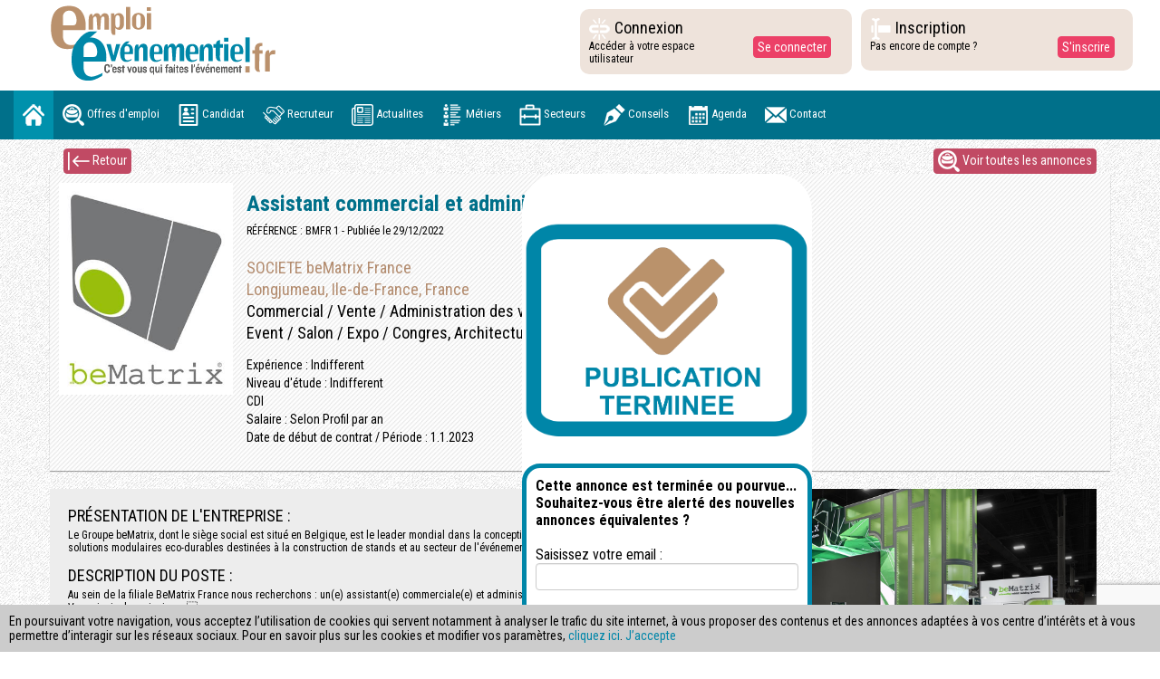

--- FILE ---
content_type: text/html;charset=UTF-8
request_url: https://www.emploi-evenementiel.fr/offres-emploi/assistant-commercial-et-administratif-h-f-4006.html?PHPSESSID=6dd459a736371694443b774d3ff8b494
body_size: 10813
content:
<!DOCTYPE html>
<html lang="en">
    <head>
        <meta charset="utf-8">
        <meta http-equiv="X-UA-Compatible" content="IE=edge">
        <meta name="viewport" content="width=device-width, initial-scale=1">
    	<title>Assistant commercial et administratif H/F - Longjumeau, Ile-de-France - Emploi-Événementiel</title>
        <base href="https://www.emploi-evenementiel.fr/" />

		<!-- Bootstrap -->
        <link href="css/bootstrap.css" rel="stylesheet">
        <link href="css/font-awesome.css" rel="stylesheet" />
        <link rel='stylesheet prefetch' href='https://maxcdn.bootstrapcdn.com/font-awesome/4.7.0/css/font-awesome.min.css'>
        <link href="css/jquery.bxslider.css" rel="stylesheet" />
        <link rel="stylesheet" href="css/animate.css">
        <link rel="stylesheet" type="text/css" href="css/parallax-slider.css" />
        <link href="https://fonts.googleapis.com/css?family=Roboto+Condensed:300,300i,400,400i,700,700i" rel="stylesheet">
        <link href="css/styles.css" rel="stylesheet" type="text/css">
        <link href="css/style_mobile.css" rel="stylesheet" type="text/css">
        <link rel="stylesheet" type="text/css" href="css/print.css" media="print">
        <link href="includes/css/dropzone.css" rel="stylesheet" type="text/css"><link href="includes/css/jquery-ui.min.css" rel="stylesheet" type="text/css"><link href="includes/css/stylemanu.css" rel="stylesheet" type="text/css">        <link rel="shortcut icon" href="images/favicon.png" />
        <link rel="icon" href="images/favicon.png" type="image/png" />

        <script src="js/jquery-1.11.3.min.js"></script> 
        <script src="https://www.google.com/recaptcha/api.js?render=6Ldrt_gaAAAAAJTgNmjmwwd_NPYOZj5Q0goPElfm"></script>

        
                    <meta name="description" content="Au sein de la filiale BeMatrix France nous recherchons : un(e) assistant(e) commerciale(e) et administratif(ve)
Vos principales missions :
- Rédaction et suivi des devis
- Renseigner les clients sur les produits, gestion mail et appels entrants.
- Suivi de la facturation.
- Suivi des préparations de commandes destinées à la location
- Gestion du planning, gestion du stock du matériel, transports…
- Actualisation de la base de données clients dans notre CRM et suivi du reporting.">

          <meta property="og:title" content="Assistant commercial et administratif H/F" />
          <meta property="og:description" content="Au sein de la filiale BeMatrix France nous recherchons : un(e) assistant(e) commerciale(e) et administratif(ve)
Vos principales missions :
- Rédaction et suivi des devis
- Renseigner les clients sur les produits, gestion mail et appels entrants.
- Suivi de la facturation.
- Suivi des préparations de commandes destinées à la location
- Gestion du planning, gestion du stock du matériel, transports…
- Actualisation de la base de données clients dans notre CRM et suivi du reporting." />
          <meta property="og:type" content="offre d'emploi" />
          <meta property="og:url" content="https://www.emploi-evenementiel.fr/offres-emploi/assistant-commercial-et-administratif-h-f-4006.html" />
          <meta property="og:image" content="https://www.emploi-evenementiel.fr/images/societes/linkedin/4006.jpg" />
          <meta property="og:site_name" content="Emploi-Evénementiel" />

          <meta name="twitter:card" content="summary" />
          <meta name="twitter:title" content="Assistant commercial et administratif H/F" />
          <meta name="twitter:description" content="Au sein de la filiale BeMatrix France nous recherchons : un(e) assistant(e) commerciale(e) et administratif(ve)
Vos principales missions :
- Rédaction et suivi des devis
- Renseigner les clients sur les produits, gestion mail et appels entrants.
- Suivi de la facturation.
- Suivi des préparations de commandes destinées à la location
- Gestion du planning, gestion du stock du matériel, transports…
- Actualisation de la base de données clients dans notre CRM et suivi du reporting." />
          <meta property="twitter:image" content="https://www.emploi-evenementiel.fr/images/societes/linkedin/4006.jpg" />
        
    </head>
    <body class="offres-emploi">

              <div style="position:fixed;left:0px;bottom:0px;background:#ccc;z-index:50000;padding:10px;font-size:14px;" id="bandeau" class="hidePrint">
          En poursuivant votre navigation, vous acceptez l’utilisation de cookies qui servent notamment à analyser le trafic du site internet, à vous proposer des contenus et des annonces adaptées à vos centre d’intérêts et à vous permettre d’interagir sur les réseaux sociaux. Pour en savoir plus sur les cookies et modifier vos paramètres, <a href="/donnees-personnelles.html">cliquez ici</a>.
          <a href="javascript:;" onclick="$.ajax({url: 'index.php?page=ajax-bandeau&ajax=1'}).done(function() {$( '#bandeau' ).hide( 'fast' );});">J’accepte</a>
        </div>
      
          
    	            <!-- NAV 1-->
            <div class="container-fluid height300"> 
              <!-- Brand and toggle get grouped for better mobile display -->
              <div class="row">
                <div class="heightconnect col-md-4 col-lg-6"><a class="navbar-brand " href="index.html"><img src="img/logo.svg" alt="image01" class="toplogo" /></a>               
                <!--<div class="hidden-md hidden-xs"><img src="img/logotrophee1.jpg" alt="image01" style="margin-top:5px;" /></div>-->                
                </div>
                <div class="col-lg-2 col-md-4 blockconnect wow pulse animated">
                  <div class="row">
                    <div class="col-xs-7">
                      <h4 class="connectbtn"><img src="img/broken-link.png" alt="image01" /> Connexion </h4>
                      <p style="margin:0px">Accéder à votre espace utilisateur</p>
                    </div>
                    <div class="col-xs-4 margintop20">
                      <button type="button" class="btn btn-info" data-toggle="modal" data-target="#login-modal">Se connecter</button>
                    </div>
                  </div>
                </div>
                <div class="col-lg-2 col-md-4 blockcinscript wow pulse animated">
                  <div class="row">
                    <div class="col-xs-8">
                      <h4 class="connectbtn" ><img src="img/text-entry-box.png" alt="image01" /> Inscription </h4>
                      <p>Pas encore de compte ?</p>
                    </div>
                    <div class="col-xs-4 margintop20">
                      <button type="button" class="btn btn-info" data-toggle="modal" data-target="#inscript-modal">S'inscrire</button>
                    </div>
                  </div>
                </div>
              </div>
            </div>
            <!-- NAV 1--> 
                    


        
        <!-- NAV 2-->
        <nav class="navbar navbar-default hidePrint">
          <div class="container-fluid">
            <div class="navbar-header">
              <button type="button" class="navbar-toggle collapsed" data-toggle="collapse" data-target="#defaultNavbar1"><span class="sr-only">Toggle navigation</span><span class="icon-bar"></span><span class="icon-bar"></span><span class="icon-bar"></span></button>
            </div>
            <!-- Brand and toggle get grouped for better mobile display -->
            
            <div class="collapse navbar-collapse" id="defaultNavbar1">
              <ul class="nav navbar-nav">
                <li class="active"><a class="txtmenu" href="index.html"><img src="img/home.png" /></a></li>
                <li><a class="txtmenu" href="offres-emploi.html"><img src="img/job.png" /> Offres d'emploi</a></li>
            
            	                    <li><a class="txtmenu" href="#"  data-toggle="modal" data-target="#login-modal"><img src="img/cv2.png" /> Candidat</a></li>
                                
                                    <li><a  class="txtmenu" href="recruteur.html"><img src="img/hands.png" /> Recruteur</a></li>                
                                
                <li><a class="txtmenu" href="actualites.html"><img src="img/paper.png" /> Actualites</a></li>
                <li><a class="txtmenu" href="metiers.html"><img src="img/list.png" /> Métiers</a></li>
                <li><a class="txtmenu" href="acteurs.html"><img src="img/briefcase.png" /> Secteurs</a></li>
                <li><a class="txtmenu" href="conseils.html"><img src="img/icon.png" /> Conseils</a></li>
                <li><a class="txtmenu" href="agenda.html"><img src="img/agenda1.png" /> Agenda</a></li>
                <!--<li><a class="txtmenu" href="breves.html"><img src="img/gazette.png" /> Brêves</a></li>-->
                <li><a class="txtmenu" href="contact.html"><img src="img/email.png" /> Contact</a></li>
              </ul>
            </div>
          </div>
        </nav>
        
        <div id="divCache" style="display:none"></div>
        <div id="contenu">


			
    <div class="container-fluid">
      <div class="container hidePrint">
        <div class="row">
          <div class="col-md-6 margintop10">
            <button type="button" class="btn btn-info1" onClick="history.go(-1);" > <img src="img/previous.png" /> Retour</button>
          </div>
          <div class="col-md-6 margintop10">
            <button type="button" class="btn btn-info1 floatright" onclick="document.location='offres-emploi.html';" > <img src="img/job.png" /> Voir toutes les annonces</button>
          </div>
        </div>
        
      </div>
      
                <div style="background:white;width:25%;position:absolute;left:45%;z-index:100;border-radius:40px 40px 10px 10px;font-size:16px;">
                          <img src="images/publ_terminee.png" style="width:100%" />
                          

                              <form style="padding:10px;padding-bottom:30px !important;padding: 10px;border: solid 5px #0086A8;border-radius: 20px;" method="post">
                    <strong>Cette annonce est terminée ou pourvue... Souhaitez-vous être alerté des nouvelles annonces équivalentes ?</strong> <br><br>

                    Saisissez votre email :
                    <input type="hidden" name="action" value="alerte_email" />
                    <input type="email" name="email" class="form-control" required value="" /><br>

                    Vous serez alerté des prochaines annonces dans les rubriques métiers :<br>
                    <label><input type="checkbox" name="metier1" checked="checked" value="4" style="position:relative;opacity:1;"> Commercial / Vente / Administration des ventes</label><br>
                    <label><input type="checkbox" name="metier2" checked="checked" value="12" style="position:relative;opacity:1;"> Administratif / Comptabilité / Achat</label><br><br>

                    <input type="submit" name="" class="btn btn-info" value="Valider" style="float:right;margin-bottom:10px;">
                  </form>
                          </div>
      

      <!--
    <section id="video" data-aos="fade-left" class="non-printable" style="">
      <img class="bg" style="display:none" src="https://pms.imgix.net/ee8444626b9ae90735cbe016c47f7ef4" data-video="https://www.youtube.com/embed/JopFQTnt8Oo"/>
      <div class="videoBg" style="background-image:url(https://pms.imgix.net/ee8444626b9ae90735cbe016c47f7ef4)"></div>
    </section>
  -->
            
      <div class="container">
        <div class="row linesback2 actusborder">
          <div class="col-md-2 entreprisTODOelogo2 hidePrint" style="background:url(images/societes/grand/../../annonces/167144716363a0427b57f38.jpg) no-repeat;height:265px;background-size:contain;background-position:0% 00%;"></div>
          <div style="display: none;" class="afficherPrint"><br><br></div>
          <div class="col-md-9">
            <h3 class="bcolor"><strong>Assistant commercial et administratif H/F </strong></h3>
            <p>RÉFÉRENCE : BMFR 1 - Publiée le 29/12/2022</p>
            <br>
            
            <h4 class="scolor">SOCIETE beMatrix France</h4>
            <h4 class="scolor">Longjumeau, Ile-de-France, France</h4>
            <h4>Commercial / Vente / Administration des ventes, Administratif / Comptabilité / Achat</h4>
            <h4>Event / Salon / Expo / Congres, Architecture / Design d'espaces</h4>
            <br>
            
            <h5>Expérience : Indifferent</h5>            
                        
            <h5>Niveau d'étude : Indifferent</h5>            <h5>CDI </h5>
    
            
            <h5>Salaire : Selon Profil par an </h5>                        <h5>Date de début de contrat / Période : 1.1.2023</h5>            <br>
          </div>
        </div>
      </div>
      <div class="container">
        <div class="row">
          <div class="col-md-7 blockdescript fdsecond">

            <span class="anti-partage">
              <h1>Cette annonce a été publiée sur Emploi-Événementiel.fr : ht<span>tps://ww</span>w.emploi-evenementiel.fr/offres-emploi/assistant-commercial-et-administratif-h-f-4006.html</h1>
            </span>

            <h4>PRÉSENTATION DE L'ENTREPRISE : </h4>
            Le Groupe beMatrix, dont le siège social est situé en Belgique, est le leader mondial dans la conception et la production de solutions modulaires eco-durables destinées à la construction de stands et au secteur de l'événementiel.<br>
            <br>
            <h4>DESCRIPTION DU POSTE :</h4>
            Au sein de la filiale BeMatrix France nous recherchons : un(e) assistant(e) commerciale(e) et administratif(ve)<br />
Vos principales missions :<br />
- Rédaction et suivi des devis<br />
- Renseigner les clients sur les produits, gestion mail et appels entrants.<br />
- Suivi de la facturation.<br />
- Suivi des préparations de commandes destinées à la location<br />
- Gestion du planning, gestion du stock du matériel, transports…<br />
- Actualisation de la base de données clients dans notre CRM et suivi du reporting.<br><br>
            
            <h4>DESCRIPTION DU PROFIL</h4>
            Plus qu’un diplôme nous recherchons une personne qui soit dynamique, enthousiaste, avec un excellent relationnel, un bon niveau d’anglais et rigoureuse dans le suivi de ses tâches.<br />
<br />
Si vous aimez travailler dans le secteur de l’événementiel, que vous êtes curieux(se), et à l’aise avec la compréhension d’un plan alors ce poste est fait pour vous.<br />
<br />
Pour en savoir plus, veuillez nous faire parvenir vos candidatures <br><br>
                        
          </div>
          <div class="col-md-5">
            <div class="row">
              <div class="col-xs-6 col-md-12">
              
              
              	<div style="width:100%;height:400px;position:relative">
					                                    <div class="imagesSld" id="image0" style="width:100%;height:400px;position:absolute;background-image:url(images/annonces_contenu/16714727653948.jpg);background-repeat:no-repeat;background-size:contain;"></div>
                                                                    <div class="imagesSld" id="image1" style="width:100%;height:400px;position:absolute;background-image:url(images/annonces_contenu/16714727651570.jpg);background-repeat:no-repeat;display:none;background-size:contain;"></div>
                                                                    <div class="imagesSld" id="image2" style="width:100%;height:400px;position:absolute;background-image:url(images/annonces_contenu/16714727676642.jpg);background-repeat:no-repeat;display:none;background-size:contain;"></div>
                                                                    <div class="imagesSld" id="image3" style="width:100%;height:400px;position:absolute;background-image:url(images/annonces_contenu/16714727758574.jpg);background-repeat:no-repeat;display:none;background-size:contain;"></div>
                                                                    <div class="imagesSld" id="image4" style="width:100%;height:400px;position:absolute;background-image:url(images/annonces_contenu/16714727756780.jpg);background-repeat:no-repeat;display:none;background-size:contain;"></div>
                                                                    <div class="imagesSld" id="image5" style="width:100%;height:400px;position:absolute;background-image:url(images/annonces_contenu/16714727768972.jpg);background-repeat:no-repeat;display:none;background-size:contain;"></div>
                                                                    <div class="imagesSld" id="image6" style="width:100%;height:400px;position:absolute;background-image:url(images/annonces_contenu/16714727765059.jpg);background-repeat:no-repeat;display:none;background-size:contain;"></div>
                                                </div>
                <script>
					act = 1 ;
					setInterval('next()', 3000);
					function next () {
						$('.imagesSld').fadeOut('slow');
						if ( !document.getElementById('image'+act) ) {
							act = 0 ;
						}
						$('#image'+act).fadeIn('slow');
						act++ ;
					}
				</script>
              
              	<!-- ->
              
              	<script type="text/javascript" src="includes/js/jssor.slider-23.0.0.min.js"></script>
				<script type="text/javascript">
                    jssor_1_slider_init = function() {
            
                        var jssor_1_SlideshowTransitions = [
                          {$Duration:1200,$Opacity:2}
                        ];
            
                        var jssor_1_options = {
                          $AutoPlay: 1,
                          $SlideshowOptions: {
                            $Class: $JssorSlideshowRunner$,
                            $Transitions: jssor_1_SlideshowTransitions,
                            $TransitionsOrder: 1
                          },
                          $ArrowNavigatorOptions: {
                            $Class: $JssorArrowNavigator$
                          },
                          $BulletNavigatorOptions: {
                            $Class: $JssorBulletNavigator$
                          }
                        };
            
                        var jssor_1_slider = new $JssorSlider$("jssor_1", jssor_1_options);
            
                        /*responsive code begin*/
                        /*remove responsive code if you don't want the slider scales while window resizing*/
                        function ScaleSlider() {
                            var refSize = jssor_1_slider.$Elmt.parentNode.clientWidth;
                            if (refSize) {
                                refSize = Math.min(refSize, 600);
                                jssor_1_slider.$ScaleWidth(refSize);
                            }
                            else {
                                window.setTimeout(ScaleSlider, 30);
                            }
                        }
                        ScaleSlider();
                        $Jssor$.$AddEvent(window, "load", ScaleSlider);
                        $Jssor$.$AddEvent(window, "resize", ScaleSlider);
                        $Jssor$.$AddEvent(window, "orientationchange", ScaleSlider);
                        /*responsive code end*/
                    };
                </script>
                <style>
                    .jssorb05 {
                        position: absolute;
                    }
                    .jssorb05 div, .jssorb05 div:hover, .jssorb05 .av {
                        position: absolute;
                        /* size of bullet elment */
                        width: 16px;
                        height: 16px;
                        background: url('img/b05.png') no-repeat;
                        overflow: hidden;
                        cursor: pointer;
                    }
                    .jssorb05 div { background-position: -7px -7px; }
                    .jssorb05 div:hover, .jssorb05 .av:hover { background-position: -37px -7px; }
                    .jssorb05 .av { background-position: -67px -7px; }
                    .jssorb05 .dn, .jssorb05 .dn:hover { background-position: -97px -7px; }
            
                    /* jssor slider arrow navigator skin 12 css */
                    /*
                    .jssora12l                  (normal)
                    .jssora12r                  (normal)
                    .jssora12l:hover            (normal mouseover)
                    .jssora12r:hover            (normal mouseover)
                    .jssora12l.jssora12ldn      (mousedown)
                    .jssora12r.jssora12rdn      (mousedown)
                    */
                    .jssora12l, .jssora12r {
                        display: block;
                        position: absolute;
                        /* size of arrow element */
                        width: 30px;
                        height: 46px;
                        cursor: pointer;
                        background: url('img/a12.png') no-repeat;
                        overflow: hidden;
                    }
                    .jssora12l { background-position: -16px -37px; }
                    .jssora12r { background-position: -75px -37px; }
                    .jssora12l:hover { background-position: -136px -37px; }
                    .jssora12r:hover { background-position: -195px -37px; }
                    .jssora12l.jssora12ldn { background-position: -256px -37px; }
                    .jssora12r.jssora12rdn { background-position: -315px -37px; }
                </style>
                
            
                <div id="jssor_1" style="position:relative;margin:0 auto;top:0px;left:0px;overflow:hidden;visibility:hidden;margin-bottom:20px;" class="entreprisephoto">
                    <div data-u="loading" style="position:absolute;top:0px;left:0px;background-color:rgba(0,0,0,0.7);">
                        <div style="filter: alpha(opacity=70); opacity: 0.7; position: absolute; display: block; top: 0px; left: 0px; width: 100%; height: 100%;"></div>
                        <div style="position:absolute;display:block;background:url('img/loading.gif') no-repeat center center;top:0px;left:0px;width:100%;height:100%;"></div>
                    </div>
                    <div data-u="slides" style="cursor:default;position:relative;top:0px;left:0px;width:600px;height:400px;">
                                                            	<div>
                                            <img src="images/annonces_contenu/16714727653948.jpg" style="height:75%"/>
                                        </div>
                        			                                    	<div>
                                            <img src="images/annonces_contenu/16714727651570.jpg" style="height:75%"/>
                                        </div>
                        			                                    	<div>
                                            <img src="images/annonces_contenu/16714727676642.jpg" style="height:75%"/>
                                        </div>
                        			                                    	<div>
                                            <img src="images/annonces_contenu/16714727758574.jpg" style="height:75%"/>
                                        </div>
                        			                                    	<div>
                                            <img src="images/annonces_contenu/16714727756780.jpg" style="height:75%"/>
                                        </div>
                        			                                    	<div>
                                            <img src="images/annonces_contenu/16714727768972.jpg" style="height:75%"/>
                                        </div>
                        			                                    	<div>
                                            <img src="images/annonces_contenu/16714727765059.jpg" style="height:75%"/>
                                        </div>
                        			                    </div>
                    <div data-u="navigator" class="jssorb05" style="bottom:16px;right:16px;" data-autocenter="1">
                        <div data-u="prototype" style="width:16px;height:16px;"></div>
                    </div>
                    <span data-u="arrowleft" class="jssora12l" style="top:0px;left:0px;width:30px;height:46px;" data-autocenter="2"></span>
                    <span data-u="arrowright" class="jssora12r" style="top:0px;right:0px;width:30px;height:46px;" data-autocenter="2"></span>
                </div>
                <script type="text/javascript">jssor_1_slider_init();</script>
                
                <!-- -->
              </div>
              <div class="col-xs-12">
              	              </div>
            </div>
          </div>
        </div>
      </div>
    
          
      

      
    </div>




		</div>

		<div class="container-fluid">
          <div class="row footerfd">
            <div class="col-md-3 footheight blancos hidePrint">
              <div id="main" class="center-block"> <i class="fa fa-quote-left fa-3x fa-pull-left" aria-hidden="true"></i>
                <div id="content" class="text-center">
                	                  <p class="quotesize">« La porte du changement, ne peut s'ouvrir que de l'intérieur, chacun en détient la clé. » </p>
                </div>
                <i class="fa fa-quote-right fa-3x fa-pull-right" aria-hidden="true"></i> <span id="title">- Jacques Salomé.</span> </div>
            </div>
            <div class="col-md-2 footheight blancos hidePrint"><a class="coloraa" href="">ACCUEIL</a><br>
             <a class="coloraa" href="actualites.html">ACTUALITÉS</a><br>
              <a class="coloraa" href="offres-emploi.html">OFFRES D’EMPLOI</a><br>
              
            	                    <a class="coloraa" href="" data-toggle="modal" data-target="#login-modal">ESPACE CANDIDATS</a><br>
                              
              <a class="coloraa" href="recruteur.html">ESPACE RECRUTEURS</a></div>
            <div class="col-md-2 footheight blancos hidePrint">
              <a class="coloraa" href="metiers.html">MÉTIERS</a><br>
              <a class="coloraa" href="acteurs.html">SECTEURS D’ACTIVITÉ</a> <br>
              <a class="coloraa" href="conseils.html">ESPACE CONSEIL</a><br>
              <a class="coloraa" href="agenda.html">TOUT l'AGENDA</a><br>
              <!--<a class="coloraa" href="breves.html">TOUTES LES BREVES</a>-->
            </div>
            <div class="col-md-2 footheight blancos hidePrint">
              <a class="coloraa" href="mentions-legales.html">MENTIONS LÉGALES</a><br>
              <a class="coloraa" href="cgv.html">CONDITIONS GENERALES DE VENTE</a><br>
              <a class="coloraa" href="cgu.html">CONDITIONS GENERALES D'UTILISATION</a><br>
              <a class="coloraa" href="donnees-personnelles.html">DONNÉES PERSONNELLES</a><br>
              <a class="coloraa" href="contact.html">NOUS CONTACTER</a><br>
              <a class="coloraa" href="recruteur.html">PARTENAIRES</a><br><br>
              <a class="coloraa" href="rss/offres-a-pourvoir.rss" target="_blank">FLUX RSS OFFRES A POURVOIR</a><br>
        </div>
            <div class="col-md-3  blancos footheight hidePrint">SOCIAL<br>
              <ul class="social-nav model-2">
                <li><a href="https://twitter.com/emploievenement" target="_blank" class="twitter"><i class="fa fa-twitter"></i></a></li>
                <li> <a href="https://www.facebook.com/emploi-evenementielfr-166581233367498/" target="_blank" class="facebook"> <i class="fa fa-facebook"></i></a> </li>
                <li><a class="linkedin" href="https://www.linkedin.com/company/emploi-evenementiel/" target="_blank"><i class="fa fa-linkedin"></i></a></li>
                <!--<li><a class="pinterest"><i class="fa fa-envelope"></i></a></li>-->
              </ul>
            </div>
          <div class="col-md-12" style="margin-top:15px;color:white;text-align:right">
          	Copyright © Emploi Événementiel 2010 - 2017
          </div>
          </div>
        </div>

        <!-- fin footer --> 
        
        <!-- BEGIN # MODAL LOGIN -->
        <div class="modal fade" id="login-modal" tabindex="-1" role="dialog" aria-labelledby="myModalLabel" aria-hidden="true" style="display: none;">
          <div class="modal-dialog">
            <div class="modal-content">
              <div class="modal-header" align="center"> <img  id="img_logo" src="./img/logo.jpg">
                <button type="button" class="close" data-dismiss="modal" aria-label="Close"> <span class="fa fa-close" aria-hidden="true"></span> </button>
              </div>
              
              <!-- Begin # DIV Form -->
              <div id="div-forms"> 
                
                <form id="login-form" class="loginFormOK" method="post" onSubmit="
                            $.ajax({
                            url: 'index.php?page=json-connexion',
                            type: $( this ).attr('method'),
                            data: $( this ).serialize(),
                            success: function(html) {
                            
                              json = $.parseJSON(html) ;

                            	if (json['statut'] == 'OK' /*&& json['redirect'] == true*/) {
                                document.location='redirect-tableau-de-bord.html';

                              } else if (json['statut'] == 'OK') {
                                	$('#loginOK').show();
                                	$('.loginFormOK').hide();

                              } else {
                            		$('#erreurLogin').show('fast');
                                    setTimeout('$(\'#erreurLogin\').hide(\'fast\');', 3000);
                              }
                            }
                        }); return false;">
                
                	<input type="hidden" name="action" value="registerCandidat" />
                	<input type="hidden" class="urlRedirect" id="urlRedirectCandidat" name="redirect" value="" />
                
                  <div class="modal-body">
                  
                  	<div class="alert alert-danger" style="display:none" id="erreurLogin">
                      <strong>Erreur à la connexion</strong> Vos identifiants sont incorrects.
                    </div>
                    
                    
                    <div id="div-login-msg">
                      <div id="icon-login-msg" class="fa fa-comment"></div>
                      <span id="text-login-msg"> Entrez vos identifiants de connexion :</span> </div>
                    <br>
                    <input id="login_email_modal" class="form-control" type="text" placeholder="Identifiant" required name="login" />
                    <br>
                    <input id="login_password" class="form-control" type="password" placeholder="Mot de passe" required name="pass" />
        
                  </div>
                  <div class="modal-footer">
                    <div>
                      <button type="submit" class="btn btn-lg btn-block">Se connecter</button>
                    </div>
                    <div>
                      <button id="login_lost_btn" type="button" class="btn btn-link" data-toggle="modal" data-target="#lost-modal">Mot de passe perdu ?</button>
                      <button id="login_register_btn" type="button" class="btn btn-link" data-toggle="modal" data-target="#inscript-modal">S'enregistrer</button>
                    </div>
                  </div>
                  
                  </form>
                  
                <div style="display:none" id="loginOK">
                  <div class="modal-body">
                    <div class="alert alert-success">
                      <strong>Vous êtes connecté</strong> 
                    </div>
                      <div class="modal-footer">
                        <button type="button" class="btn btn-default btn-lg" style="float:left" onClick="document.location=document.location">Fermer</button>
                        <button type="button" class="btn btn-default btn-lg" onClick="document.location='redirect-tableau-de-bord.html';">Tableau de bord</button>
                      </div>
                    </div>
                </div>
                
                
                
                <!-- Begin # Login Form -->
                <!--
                <form id="login-form" method="post" onSubmit="
                            $.ajax({
                            url: 'index.php?page=json-connexion',
                            type: $( this ).attr('method'),
                            data: $( this ).serialize(),
                            success: function(html) {
                            	json = $.parseJSON(html) ;                            
                            	if (json['statut'] == 'OK') {
                                	$('#connexionOK').show();
                                } else {
                            		$('#erreurLogin').show('fast');
                                    setTimeout('$(\'#erreurLogin\').hide(\'fast\');', 3000);
                                }
                            }
                        }); return false;">
                  <div class="modal-body">
                  
                    <div id="div-login-msg">
                      <div id="icon-login-msg" class="fa fa-comment"></div>
                      <span id="text-login-msg"> :</span> </div>
                    <br>
                  </div>
                  <div class="modal-footer">
                    <div>
                      <button type="button" class="btn btn-lg btn-block">Se connecter</button>
                    </div>
                    <div>
                      <button id="login_lost_btn" type="button" class="btn btn-link" data-toggle="modal" data-target="#lost-modal">Mot de passe perdu ?</button>
                      <button id="login_register_btn" type="button" class="btn btn-link" data-toggle="modal" data-target="#inscript-modal">S'enregistrer</button>
                    </div>
                  </div>
                </form>  
                -->             
              </div>
            </div>
          </div>
        </div>
        <!-- END # MODAL LOGIN -->
        
        
        <div class="modal fade" id="lost-modal" tabindex="-1" role="dialog" aria-labelledby="myModalLabel" aria-hidden="true" style="display: none;">
          <div class="modal-dialog">
            <div class="modal-content">
              <div class="modal-header" align="center"> <img  id="img_logo" src="./img/logo.jpg">
                <button type="button" class="close" data-dismiss="modal" aria-label="Close"> <span class="fa fa-close" aria-hidden="true"></span> </button>
              </div>
              
              <!-- Begin # DIV Form -->
              <div id="div-forms"> 
                
                <!-- Begin # Login Form -->
                <form method="post" onsubmit="
                            $.ajax({
                            url: 'index.php?page=json-lost',
                            type: $( this ).attr('method'),
                            data: $( this ).serialize(),
                            success: function(html) {
                            	json = $.parseJSON(html) ;                            
                            	if (json['statut'] == 'OK') {
                            		$('#OKLost').show('fast');   
                                    $('#divEnvoyerLost, #div-lost-msg, #lost_email').hide();
                                    $('#btnFermerLost').html('Fermer');
                                    $('#login_email_modal').val(document.getElementById('lost_email').value);
                                } else {
                            		$('#erreurLost').show('fast');
                                    setTimeout('$(\'#erreurLost\').hide(\'fast\');', 3000);
                                }
                            }
                        }); return false;" id="lost-form">
                        
                        
                  <div class="modal-body">
                  
                  	<div class="alert alert-warning" style="display:none" id="erreurLost">
                      <strong>Mot de passe perdu :</strong> Votre email n'est pas en base de données
                    </div>
                  
                    <div style="display:none" id="OKLost">
                    	<div class="alert alert-success">
                        <strong>Mot de passe perdu :</strong> Un nouveau mot de passe a été généré et vous a été envoyé !
                      </div>
                      
                      <br>

                      <div class="alert alert-warning">/!\ Nous vous invitons à vérifier vos SPAMS ou INDESIRABLES dans votre boite mail si vous ne trouvez pas le mot de passe généré ou lien d'activation car il peut s'y trouver en fonction des normes emails fixées par votre fournisseur d\'adresse email.</div>
                    </div>
                    
                    <div id="div-lost-msg">
                      <div id="icon-lost-msg" class="glyphicon glyphicon-chevron-right"></div>
                      <span id="text-lost-msg">Veuillez saisir votre email :</span>
                    </div>
                    <input id="lost_email" class="form-control" type="email" name="email" placeholder="E-Mail" required>
                  </div>
                  <div class="modal-footer">
                    <div class="col-md-6">
                      <button type="button" data-dismiss="modal" class="btn btn-lg btn-block" id="btnFermerLost">Annuler</button>
                    </div>
                    <div class="col-md-6" id="divEnvoyerLost">
                      <button type="submit" class="btn btn-primary btn-lg btn-block">Envoyer</button>
                    </div>
                  </div>
                </form>
              </div>
            </div>
          </div>
        </div>
        <!-- END # MODAL LOGIN --> 
        
        <!-- BEGIN # MODAL inscript -->
        <div class="modal fade" id="inscript-modal" tabindex="-1" role="dialog" aria-labelledby="myModalLabel" aria-hidden="true" style="display: none;">
          <div class="modal-dialog">
            <div class="modal-content">
            
                <div class="modal-header" align="center"> <img  id="img_logo" src="./img/logo.jpg">        <button type="button" class="close" data-dismiss="modal" aria-label="Close"> <span class="fa fa-close" aria-hidden="true"></span> </button><br>
                    <h3>Création de compte</h3>
        
              </div>
              
              <!-- Begin # DIV Form -->
              <div id="div-forms" class="contenuFormRegister"> 
                
                <!-- Begin # Login Form -->
                <form id="creation-part-form" method="post" on_Submit="
                            $.ajax({
                            url: 'index.php?page=json-register',
                            type: $( this ).attr('method'),
                            data: $( this ).serialize(),
                            success: function(html) {
                            	json = $.parseJSON(html) ;                            
                            	if (json['statut'] == 'OK') {
                                    $('.contenuFormRegister').html('<div class=\'alert alert-success\'><strong>Création de votre compte</strong> Un email vous a été envoyé. Merci de suivre le lien qu\'il contient pour pouvoir vous connecter.</div><br><div class=\'alert alert-warning\'>/!\ Nous vous invitons à vérifier vos SPAMS ou INDESIRABLES dans votre boite mail si vous ne trouvez pas le mot de passe généré ou lien d'activation car il peut s'y trouver en fonction des normes emails fixées par votre fournisseur d\'adresse email.</div><button class=\'btn btn-primary btn-lg\' style=\'margin:10px;\' data-dismiss=\'modal\' >Fermer</button>');
                                } else {
                            		$('#erreurRegister').html(json['statut']).show('fast');
                                    setTimeout('$(\'#erreurRegister\').hide(\'fast\');', 4000);
                                }
                            }
                        });

                        return false;">
                
                	<input type="hidden" name="action" value="registerCandidat" />
                	<input type="hidden" class="urlRedirect" id="urlRedirectCandidat" name="redirect" value="" />
                  
                  	<div class="alert alert-danger" style="display:none" id="erreurRegister">
                      <strong>Erreur à la connexion</strong> Vos identifiants sont incorrects.
                    </div>
                
                  <div class="modal-body">
                    <div id="div-login-msg">
                      <div id="icon-login-msg" class="fa fa-comment"></div>
                      <span id="text-login-msg"> Si vous êtes candidat :</span> </div>
                    <br>
                    <input id="login_username" name="nom" class="form-control" type="text" placeholder="Votre nom"  >
                    <br>
                    <input id="login_username" name="email" class="form-control" type="email" placeholder="Votre adresse E-mail" required >
                    <!--<label><input type="checkbox" required > Vous convenez et accepter que Emploi-Evénementiel puisse recueillir, traiter, stocker et/ou utiliser vos données personnelles suivants les règles exposées pour pouvoir utiliser nos services (voir Données personnelles)</label>-->

                    <label><input type="checkbox" required="required" style="position:relative;opacity: 1;"> Vous convenez et acceptez que Emploi-Evénementiel puisse recueillir, traiter, stocker et/ou utiliser vos données personnelles suivant les règles exposées pour pouvoir utiliser nos services (voir <a href="donnees-personnelles.html" target="_blank">Données personnelles</a>)</label>

                    <script>

                      $('#creation-part-form').submit(function() {

                        // we stoped it
                        event.preventDefault();

                        // needs for recaptacha ready
                        grecaptcha.ready(function() {

                          // do request for recaptcha token
                          // response is promise with passed token
                          grecaptcha.execute('6Ldrt_gaAAAAAJTgNmjmwwd_NPYOZj5Q0goPElfm', {action: 'inscription_particulier'}).then(function(token) {

                            // add token to form
                            $('#creation-part-form').prepend('<input type="hidden" name="g-recaptcha-response" value="' + token + '">');
                            $.post("index.php?page=json-register",$( '#creation-part-form' ).serialize(), function(result) {

                              json = $.parseJSON(result) ;

                              if (json['statut'] == 'OK') {

                                    $('.contenuFormRegister').html('<div class=\'alert alert-success\'><strong>Création de votre compte</strong> Un email vous a été envoyé. Merci de suivre le lien qu\'il contient pour pouvoir vous connecter.</div><br><div class=\'alert alert-warning\'>/!\ Nous vous invitons à vérifier vos SPAMS ou INDESIRABLES dans votre boite mail si vous ne trouvez pas le mot de passe généré ou lien d\'activation car il peut s\'y trouver en fonction des normes emails fixées par votre fournisseur d\'adresse email.</div><button class=\'btn btn-primary btn-lg\' style=\'margin:10px;\' data-dismiss=\'modal\' >Fermer</button>');

                                } else {

                                  $('#erreurRegister').html(json['statut']).show('fast');
                                  setTimeout('$(\'#erreurRegister\').hide(\'fast\');', 4000);
                                }

                            });
                          });;
                        });
                      });
                    </script>

                  </div>
                  <div class="modal-footer">
                    <div>
                      <button type="submit" class="btn btn-lg btn-block">S'enregistrer</button>
                    </div>
                  </div>
                  
                  </form>
                  <form id="creation-pro-form" method="post" o_nSubmit="
                            $.ajax({
                            url: 'index.php?page=json-register',
                            type: $( this ).attr('method'),
                            data: $( this ).serialize(),
                            success: function(html) {
                            	console.log(html);
                            	json = $.parseJSON(html) ;                            
                            	if (json['statut'] == 'OK') {
                                $('#OKRegisterSociete').show('fast');
                                  /*
                                	if ( document.getElementById('urlRedirectSociete').value != '' ) {
                                    	document.location = document.getElementById('urlRedirectSociete').value ;
                                    } else {
                                		document.location=document.location ;
                                    }
                                  */
                                } else {
                            		$('#erreurRegisterSociete').html(json['statut']).show('fast');
                                    setTimeout('$(\'#erreurRegisterSociete\').hide(\'fast\');', 4000);
                                }
                            }
                        }); return false;">
                
                	<input type="hidden" name="action" value="registerSociete" />
                	<input type="hidden" class="urlRedirect" name="redirect" id="urlRedirectSociete" value="" />
                    <div class="alert alert-danger" style="display:none" id="erreurRegisterSociete">
                      <strong>Erreur à la connexion</strong> Vos identifiants sont incorrects.
                    </div>
                    <div class="alert alert-success" style="display:none" id="OKRegisterSociete">
                      <strong>Compte créé !</strong> Afin de sécuriser les inscriptions et éviter les usurpations d'identités, un email vous a été envoyé avec votre mot de passe. Merci de l'utiliser pour vous connecter.
                      <button onclick="$('#login-modal').modal();$('#inscript-modal').modal('hide');return false;">Me connecter</button>
                    </div>
                  
                  
                  <div class="modal-body">
                    <div id="div-login-msg">
                      <div id="icon-login-msg" class="fa fa-comment"></div>
                      <span id="text-login-msg"> Si vous êtes recruteur :</span> </div>
                    <br>
                    <input id="login_username" name="nomSociete" class="form-control" type="text" placeholder="Nom de la société" required="required">
                    <br>
                    <input id="login_username" name="nomContact" class="form-control" type="text" placeholder="Nom du contact" required="required">
                    <br>
                    <input id="login_username" name="email" class="form-control" type="email" placeholder="Votre adresse E-mail" required>

                    <label><input type="checkbox" required="required" style="position:relative;opacity: 1;"> Vous convenez et acceptez que Emploi-Evénementiel puisse recueillir, traiter, stocker et/ou utiliser vos données personnelles suivant les règles exposées pour pouvoir utiliser nos services (voir <a href="donnees-personnelles.html" target="_blank">Données personnelles</a>)</label>


                    <br>
        
                  </div>
                  <div class="modal-footer">
                    <div>
                      <button type="submit" class="btn btn-lg btn-block">S'enregistrer</button>
                    </div>
                  </div>

                  <script>

                    $('#creation-pro-form').submit(function() {

                      // we stoped it
                      event.preventDefault();

                      // needs for recaptacha ready
                      grecaptcha.ready(function() {

                        // do request for recaptcha token
                        // response is promise with passed token
                        grecaptcha.execute('6Ldrt_gaAAAAAJTgNmjmwwd_NPYOZj5Q0goPElfm', {action: 'inscription_pro'}).then(function(token) {

                          // add token to form
                          $('#creation-pro-form').prepend('<input type="hidden" name="g-recaptcha-response" value="' + token + '">');
                          $.post("index.php?page=json-register",$( '#creation-pro-form' ).serialize(), function(result) {

                            json = $.parseJSON(result) ;

                            if (json['statut'] == 'OK') {

                                  $('.contenuFormRegister').html('<div class=\'alert alert-success\'><strong>Création de votre compte</strong> Un email vous a été envoyé. Merci de suivre le lien qu\'il contient pour pouvoir vous connecter.</div><br><div class=\'alert alert-warning\'>/!\ Nous vous invitons à vérifier vos SPAMS ou INDESIRABLES dans votre boite mail si vous ne trouvez pas le mot de passe généré ou lien d\'activation car il peut s\'y trouver en fonction des normes emails fixées par votre fournisseur d\'adresse email.</div><button class=\'btn btn-primary btn-lg\' style=\'margin:10px;\' data-dismiss=\'modal\' >Fermer</button>');

                              } else {

                                $('#erreurRegister').html(json['statut']).show('fast');
                                setTimeout('$(\'#erreurRegister\').hide(\'fast\');', 4000);
                              }

                          });
                        });;
                      });
                    });
                  </script>
        
                </form>
                <!-- End # Login Form --> 
                
                <!-- Begin | Lost Password Form -->
                <form id="lost-form" style="display:none;">
                  <div class="modal-body">
                    <div id="div-lost-msg">
                      <div id="icon-lost-msg" class="glyphicon glyphicon-chevron-right"></div>
                      <span id="text-lost-msg">Veuillez saisir votre adresse email :</span> </div>
                    <input id="lost_email" class="form-control" type="text" placeholder="E-Mail (type ERROR for error effect)" required>
                  </div>
                  <div class="modal-footer">
                    <div>
                      <button type="submit" class="btn btn-primary btn-lg btn-block">Send</button>
                    </div>
                    <div>
                      <button id="lost_login_btn" type="button" class="btn btn-link">Log In</button>
                      <button id="lost_register_btn" type="button" class="btn btn-link">Register</button>
                    </div>
                  </div>
                </form>
                <!-- End | Lost Password Form --> 
                
                <!-- Begin | Register Form -->
                <form id="register-form" style="display:none;">
                  <div class="modal-body">
                    <div id="div-register-msg">
                      <div id="icon-register-msg" class="glyphicon glyphicon-chevron-right"></div>
                      <span id="text-register-msg">Register an account.</span> </div>
                    <input id="register_username" class="form-control" type="text" placeholder="Username (type ERROR for error effect)" required>
                    <input id="register_email" class="form-control" type="text" placeholder="E-Mail" required>
                    <input id="register_password" class="form-control" type="password" placeholder="Password" required>
                  </div>
                  <div class="modal-footer">
                    <div>
                      <button type="submit" class="btn btn-primary btn-lg btn-block">Register</button>
                    </div>
                    <div>
                      <button id="register_login_btn" type="button" class="btn btn-link">Log In</button>
                      <button id="register_lost_btn" type="button" class="btn btn-link">Lost Password?</button>
                    </div>
                  </div>
                </form>
                <!-- End | Register Form --> 
                
              </div>
              <!-- End # DIV Form --> 
              
            </div>
          </div>
        </div>
        <!-- END # MODAL inscript --> 
        
        <!-- scripts --> 
        <script src="js/bootstrap.js"></script> 
        <script type="text/javascript" src="js/jquery.cslider.js"></script> 
        <script type="text/javascript" src="js/modernizr.custom.28468.js"></script> 
        <!-- bxSlider Javascript file --> 
        <script src="js/jquery.bxslider.min.js"></script> 
		<script type="text/javascript">
			$(function() {
			
				$('#da-slider').cslider();
				
			});
		</script>	

            <script async src="https://www.googletagmanager.com/gtag/js?id=UA-19232599-1"></script>
    <script>
        window.dataLayer = window.dataLayer || [];
        function gtag(){dataLayer.push(arguments);}
        gtag('js', new Date());
        gtag('config', 'UA-19232599-1', {
            client_storage: 'none',
            anonymize_ip: true,
            client_id: '67a3bbfd92ad43371b82f03eb57a8e77'
        });
        gtag('set', 'allow_google_signals', false);
    </script>

    
        <script type="text/javascript">
              jQuery(document).ready(function() {
        
        
                $('.bxslider1').bxSlider({
                  minSlides: 5,
                  maxSlides: 6,
                  slideWidth: 360,
                  slideMargin: 2,
                  moveSlides: 1,
                  touchEnabled: false,
                  controls: false,
                  responsive: true,
                  nextSelector: '#slider-next',
                  prevSelector: '#slider-prev',
                  nextText: 'Onward →',
                  prevText: '← Go back'
                });
        
              });
        
        
            </script>
      <script>
        $(document).ready(function(){
          $('.bxslider').bxSlider({
                  touchEnabled: false,
                  controls: false
                });
        });
      </script>
      <script>
        $(document).ready(function(){
            $('[data-toggle="tooltip"]').tooltip(); 
        });
        </script>
        <script type="text/javascript" src="includes/js/bootstrap-notify.js"></script> <script type="text/javascript" src="includes/js/dropzone.js"></script> <script type="text/javascript" src="includes/js/jquery-ui.min.js"></script> <script type="text/javascript" src="includes/js/jssor.slider-23.0.0.min.js"></script> 
        <style type="text/css">
          .paginate_button {
            padding:5px;
            margin:5px;
            display: block;
            float:left;
            border:solid 1px #ccc;
            background:#eee;
            border-radius:5px;
          }
          .paginate_button.current {
            background:#fff;
          }
        </style>

        <script src="//cdn.datatables.net/1.10.22/js/jquery.dataTables.min.js"></script>

        <script type="text/javascript">
          $(document).ready( function () {
            $('.datatables2').DataTable( {
                "language": {
                    "url": "js/datatables.french.lang.json",
                },
                "lengthMenu": [5],
                "pageLength": 5,
                "bSearchable": false,
                "bLengthChange": false,
                "bInfo":false,    
                "sDom": "lrtip",
            } );
          } );
        </script>

        <script type="text/javascript">
            
          $( function() {
            $( document ).tooltip();
          } );
          
        </script>

        <!-- Code Javascript pour la progressbar circulaire du tableau de bord candidat -->
        <link rel="stylesheet" href="css/asPieProgress.min.css">
        <script type="text/javascript" src="js/jquery-asPieProgress.min.js"></script>
        <script type="text/javascript">
        jQuery(document).ready(function($){
            $('.pie_progress').asPieProgress({
                'namespace': 'pie_progress'
            });
            $('.pie_progress').asPieProgress('start');
        });
        </script>
        
	</body>
</html>

<br><br><br><br>Temps d'exécution : 0.66535401344299 secondes

--- FILE ---
content_type: text/html; charset=utf-8
request_url: https://www.google.com/recaptcha/api2/anchor?ar=1&k=6Ldrt_gaAAAAAJTgNmjmwwd_NPYOZj5Q0goPElfm&co=aHR0cHM6Ly93d3cuZW1wbG9pLWV2ZW5lbWVudGllbC5mcjo0NDM.&hl=en&v=N67nZn4AqZkNcbeMu4prBgzg&size=invisible&anchor-ms=20000&execute-ms=30000&cb=un4flmepbdf
body_size: 48802
content:
<!DOCTYPE HTML><html dir="ltr" lang="en"><head><meta http-equiv="Content-Type" content="text/html; charset=UTF-8">
<meta http-equiv="X-UA-Compatible" content="IE=edge">
<title>reCAPTCHA</title>
<style type="text/css">
/* cyrillic-ext */
@font-face {
  font-family: 'Roboto';
  font-style: normal;
  font-weight: 400;
  font-stretch: 100%;
  src: url(//fonts.gstatic.com/s/roboto/v48/KFO7CnqEu92Fr1ME7kSn66aGLdTylUAMa3GUBHMdazTgWw.woff2) format('woff2');
  unicode-range: U+0460-052F, U+1C80-1C8A, U+20B4, U+2DE0-2DFF, U+A640-A69F, U+FE2E-FE2F;
}
/* cyrillic */
@font-face {
  font-family: 'Roboto';
  font-style: normal;
  font-weight: 400;
  font-stretch: 100%;
  src: url(//fonts.gstatic.com/s/roboto/v48/KFO7CnqEu92Fr1ME7kSn66aGLdTylUAMa3iUBHMdazTgWw.woff2) format('woff2');
  unicode-range: U+0301, U+0400-045F, U+0490-0491, U+04B0-04B1, U+2116;
}
/* greek-ext */
@font-face {
  font-family: 'Roboto';
  font-style: normal;
  font-weight: 400;
  font-stretch: 100%;
  src: url(//fonts.gstatic.com/s/roboto/v48/KFO7CnqEu92Fr1ME7kSn66aGLdTylUAMa3CUBHMdazTgWw.woff2) format('woff2');
  unicode-range: U+1F00-1FFF;
}
/* greek */
@font-face {
  font-family: 'Roboto';
  font-style: normal;
  font-weight: 400;
  font-stretch: 100%;
  src: url(//fonts.gstatic.com/s/roboto/v48/KFO7CnqEu92Fr1ME7kSn66aGLdTylUAMa3-UBHMdazTgWw.woff2) format('woff2');
  unicode-range: U+0370-0377, U+037A-037F, U+0384-038A, U+038C, U+038E-03A1, U+03A3-03FF;
}
/* math */
@font-face {
  font-family: 'Roboto';
  font-style: normal;
  font-weight: 400;
  font-stretch: 100%;
  src: url(//fonts.gstatic.com/s/roboto/v48/KFO7CnqEu92Fr1ME7kSn66aGLdTylUAMawCUBHMdazTgWw.woff2) format('woff2');
  unicode-range: U+0302-0303, U+0305, U+0307-0308, U+0310, U+0312, U+0315, U+031A, U+0326-0327, U+032C, U+032F-0330, U+0332-0333, U+0338, U+033A, U+0346, U+034D, U+0391-03A1, U+03A3-03A9, U+03B1-03C9, U+03D1, U+03D5-03D6, U+03F0-03F1, U+03F4-03F5, U+2016-2017, U+2034-2038, U+203C, U+2040, U+2043, U+2047, U+2050, U+2057, U+205F, U+2070-2071, U+2074-208E, U+2090-209C, U+20D0-20DC, U+20E1, U+20E5-20EF, U+2100-2112, U+2114-2115, U+2117-2121, U+2123-214F, U+2190, U+2192, U+2194-21AE, U+21B0-21E5, U+21F1-21F2, U+21F4-2211, U+2213-2214, U+2216-22FF, U+2308-230B, U+2310, U+2319, U+231C-2321, U+2336-237A, U+237C, U+2395, U+239B-23B7, U+23D0, U+23DC-23E1, U+2474-2475, U+25AF, U+25B3, U+25B7, U+25BD, U+25C1, U+25CA, U+25CC, U+25FB, U+266D-266F, U+27C0-27FF, U+2900-2AFF, U+2B0E-2B11, U+2B30-2B4C, U+2BFE, U+3030, U+FF5B, U+FF5D, U+1D400-1D7FF, U+1EE00-1EEFF;
}
/* symbols */
@font-face {
  font-family: 'Roboto';
  font-style: normal;
  font-weight: 400;
  font-stretch: 100%;
  src: url(//fonts.gstatic.com/s/roboto/v48/KFO7CnqEu92Fr1ME7kSn66aGLdTylUAMaxKUBHMdazTgWw.woff2) format('woff2');
  unicode-range: U+0001-000C, U+000E-001F, U+007F-009F, U+20DD-20E0, U+20E2-20E4, U+2150-218F, U+2190, U+2192, U+2194-2199, U+21AF, U+21E6-21F0, U+21F3, U+2218-2219, U+2299, U+22C4-22C6, U+2300-243F, U+2440-244A, U+2460-24FF, U+25A0-27BF, U+2800-28FF, U+2921-2922, U+2981, U+29BF, U+29EB, U+2B00-2BFF, U+4DC0-4DFF, U+FFF9-FFFB, U+10140-1018E, U+10190-1019C, U+101A0, U+101D0-101FD, U+102E0-102FB, U+10E60-10E7E, U+1D2C0-1D2D3, U+1D2E0-1D37F, U+1F000-1F0FF, U+1F100-1F1AD, U+1F1E6-1F1FF, U+1F30D-1F30F, U+1F315, U+1F31C, U+1F31E, U+1F320-1F32C, U+1F336, U+1F378, U+1F37D, U+1F382, U+1F393-1F39F, U+1F3A7-1F3A8, U+1F3AC-1F3AF, U+1F3C2, U+1F3C4-1F3C6, U+1F3CA-1F3CE, U+1F3D4-1F3E0, U+1F3ED, U+1F3F1-1F3F3, U+1F3F5-1F3F7, U+1F408, U+1F415, U+1F41F, U+1F426, U+1F43F, U+1F441-1F442, U+1F444, U+1F446-1F449, U+1F44C-1F44E, U+1F453, U+1F46A, U+1F47D, U+1F4A3, U+1F4B0, U+1F4B3, U+1F4B9, U+1F4BB, U+1F4BF, U+1F4C8-1F4CB, U+1F4D6, U+1F4DA, U+1F4DF, U+1F4E3-1F4E6, U+1F4EA-1F4ED, U+1F4F7, U+1F4F9-1F4FB, U+1F4FD-1F4FE, U+1F503, U+1F507-1F50B, U+1F50D, U+1F512-1F513, U+1F53E-1F54A, U+1F54F-1F5FA, U+1F610, U+1F650-1F67F, U+1F687, U+1F68D, U+1F691, U+1F694, U+1F698, U+1F6AD, U+1F6B2, U+1F6B9-1F6BA, U+1F6BC, U+1F6C6-1F6CF, U+1F6D3-1F6D7, U+1F6E0-1F6EA, U+1F6F0-1F6F3, U+1F6F7-1F6FC, U+1F700-1F7FF, U+1F800-1F80B, U+1F810-1F847, U+1F850-1F859, U+1F860-1F887, U+1F890-1F8AD, U+1F8B0-1F8BB, U+1F8C0-1F8C1, U+1F900-1F90B, U+1F93B, U+1F946, U+1F984, U+1F996, U+1F9E9, U+1FA00-1FA6F, U+1FA70-1FA7C, U+1FA80-1FA89, U+1FA8F-1FAC6, U+1FACE-1FADC, U+1FADF-1FAE9, U+1FAF0-1FAF8, U+1FB00-1FBFF;
}
/* vietnamese */
@font-face {
  font-family: 'Roboto';
  font-style: normal;
  font-weight: 400;
  font-stretch: 100%;
  src: url(//fonts.gstatic.com/s/roboto/v48/KFO7CnqEu92Fr1ME7kSn66aGLdTylUAMa3OUBHMdazTgWw.woff2) format('woff2');
  unicode-range: U+0102-0103, U+0110-0111, U+0128-0129, U+0168-0169, U+01A0-01A1, U+01AF-01B0, U+0300-0301, U+0303-0304, U+0308-0309, U+0323, U+0329, U+1EA0-1EF9, U+20AB;
}
/* latin-ext */
@font-face {
  font-family: 'Roboto';
  font-style: normal;
  font-weight: 400;
  font-stretch: 100%;
  src: url(//fonts.gstatic.com/s/roboto/v48/KFO7CnqEu92Fr1ME7kSn66aGLdTylUAMa3KUBHMdazTgWw.woff2) format('woff2');
  unicode-range: U+0100-02BA, U+02BD-02C5, U+02C7-02CC, U+02CE-02D7, U+02DD-02FF, U+0304, U+0308, U+0329, U+1D00-1DBF, U+1E00-1E9F, U+1EF2-1EFF, U+2020, U+20A0-20AB, U+20AD-20C0, U+2113, U+2C60-2C7F, U+A720-A7FF;
}
/* latin */
@font-face {
  font-family: 'Roboto';
  font-style: normal;
  font-weight: 400;
  font-stretch: 100%;
  src: url(//fonts.gstatic.com/s/roboto/v48/KFO7CnqEu92Fr1ME7kSn66aGLdTylUAMa3yUBHMdazQ.woff2) format('woff2');
  unicode-range: U+0000-00FF, U+0131, U+0152-0153, U+02BB-02BC, U+02C6, U+02DA, U+02DC, U+0304, U+0308, U+0329, U+2000-206F, U+20AC, U+2122, U+2191, U+2193, U+2212, U+2215, U+FEFF, U+FFFD;
}
/* cyrillic-ext */
@font-face {
  font-family: 'Roboto';
  font-style: normal;
  font-weight: 500;
  font-stretch: 100%;
  src: url(//fonts.gstatic.com/s/roboto/v48/KFO7CnqEu92Fr1ME7kSn66aGLdTylUAMa3GUBHMdazTgWw.woff2) format('woff2');
  unicode-range: U+0460-052F, U+1C80-1C8A, U+20B4, U+2DE0-2DFF, U+A640-A69F, U+FE2E-FE2F;
}
/* cyrillic */
@font-face {
  font-family: 'Roboto';
  font-style: normal;
  font-weight: 500;
  font-stretch: 100%;
  src: url(//fonts.gstatic.com/s/roboto/v48/KFO7CnqEu92Fr1ME7kSn66aGLdTylUAMa3iUBHMdazTgWw.woff2) format('woff2');
  unicode-range: U+0301, U+0400-045F, U+0490-0491, U+04B0-04B1, U+2116;
}
/* greek-ext */
@font-face {
  font-family: 'Roboto';
  font-style: normal;
  font-weight: 500;
  font-stretch: 100%;
  src: url(//fonts.gstatic.com/s/roboto/v48/KFO7CnqEu92Fr1ME7kSn66aGLdTylUAMa3CUBHMdazTgWw.woff2) format('woff2');
  unicode-range: U+1F00-1FFF;
}
/* greek */
@font-face {
  font-family: 'Roboto';
  font-style: normal;
  font-weight: 500;
  font-stretch: 100%;
  src: url(//fonts.gstatic.com/s/roboto/v48/KFO7CnqEu92Fr1ME7kSn66aGLdTylUAMa3-UBHMdazTgWw.woff2) format('woff2');
  unicode-range: U+0370-0377, U+037A-037F, U+0384-038A, U+038C, U+038E-03A1, U+03A3-03FF;
}
/* math */
@font-face {
  font-family: 'Roboto';
  font-style: normal;
  font-weight: 500;
  font-stretch: 100%;
  src: url(//fonts.gstatic.com/s/roboto/v48/KFO7CnqEu92Fr1ME7kSn66aGLdTylUAMawCUBHMdazTgWw.woff2) format('woff2');
  unicode-range: U+0302-0303, U+0305, U+0307-0308, U+0310, U+0312, U+0315, U+031A, U+0326-0327, U+032C, U+032F-0330, U+0332-0333, U+0338, U+033A, U+0346, U+034D, U+0391-03A1, U+03A3-03A9, U+03B1-03C9, U+03D1, U+03D5-03D6, U+03F0-03F1, U+03F4-03F5, U+2016-2017, U+2034-2038, U+203C, U+2040, U+2043, U+2047, U+2050, U+2057, U+205F, U+2070-2071, U+2074-208E, U+2090-209C, U+20D0-20DC, U+20E1, U+20E5-20EF, U+2100-2112, U+2114-2115, U+2117-2121, U+2123-214F, U+2190, U+2192, U+2194-21AE, U+21B0-21E5, U+21F1-21F2, U+21F4-2211, U+2213-2214, U+2216-22FF, U+2308-230B, U+2310, U+2319, U+231C-2321, U+2336-237A, U+237C, U+2395, U+239B-23B7, U+23D0, U+23DC-23E1, U+2474-2475, U+25AF, U+25B3, U+25B7, U+25BD, U+25C1, U+25CA, U+25CC, U+25FB, U+266D-266F, U+27C0-27FF, U+2900-2AFF, U+2B0E-2B11, U+2B30-2B4C, U+2BFE, U+3030, U+FF5B, U+FF5D, U+1D400-1D7FF, U+1EE00-1EEFF;
}
/* symbols */
@font-face {
  font-family: 'Roboto';
  font-style: normal;
  font-weight: 500;
  font-stretch: 100%;
  src: url(//fonts.gstatic.com/s/roboto/v48/KFO7CnqEu92Fr1ME7kSn66aGLdTylUAMaxKUBHMdazTgWw.woff2) format('woff2');
  unicode-range: U+0001-000C, U+000E-001F, U+007F-009F, U+20DD-20E0, U+20E2-20E4, U+2150-218F, U+2190, U+2192, U+2194-2199, U+21AF, U+21E6-21F0, U+21F3, U+2218-2219, U+2299, U+22C4-22C6, U+2300-243F, U+2440-244A, U+2460-24FF, U+25A0-27BF, U+2800-28FF, U+2921-2922, U+2981, U+29BF, U+29EB, U+2B00-2BFF, U+4DC0-4DFF, U+FFF9-FFFB, U+10140-1018E, U+10190-1019C, U+101A0, U+101D0-101FD, U+102E0-102FB, U+10E60-10E7E, U+1D2C0-1D2D3, U+1D2E0-1D37F, U+1F000-1F0FF, U+1F100-1F1AD, U+1F1E6-1F1FF, U+1F30D-1F30F, U+1F315, U+1F31C, U+1F31E, U+1F320-1F32C, U+1F336, U+1F378, U+1F37D, U+1F382, U+1F393-1F39F, U+1F3A7-1F3A8, U+1F3AC-1F3AF, U+1F3C2, U+1F3C4-1F3C6, U+1F3CA-1F3CE, U+1F3D4-1F3E0, U+1F3ED, U+1F3F1-1F3F3, U+1F3F5-1F3F7, U+1F408, U+1F415, U+1F41F, U+1F426, U+1F43F, U+1F441-1F442, U+1F444, U+1F446-1F449, U+1F44C-1F44E, U+1F453, U+1F46A, U+1F47D, U+1F4A3, U+1F4B0, U+1F4B3, U+1F4B9, U+1F4BB, U+1F4BF, U+1F4C8-1F4CB, U+1F4D6, U+1F4DA, U+1F4DF, U+1F4E3-1F4E6, U+1F4EA-1F4ED, U+1F4F7, U+1F4F9-1F4FB, U+1F4FD-1F4FE, U+1F503, U+1F507-1F50B, U+1F50D, U+1F512-1F513, U+1F53E-1F54A, U+1F54F-1F5FA, U+1F610, U+1F650-1F67F, U+1F687, U+1F68D, U+1F691, U+1F694, U+1F698, U+1F6AD, U+1F6B2, U+1F6B9-1F6BA, U+1F6BC, U+1F6C6-1F6CF, U+1F6D3-1F6D7, U+1F6E0-1F6EA, U+1F6F0-1F6F3, U+1F6F7-1F6FC, U+1F700-1F7FF, U+1F800-1F80B, U+1F810-1F847, U+1F850-1F859, U+1F860-1F887, U+1F890-1F8AD, U+1F8B0-1F8BB, U+1F8C0-1F8C1, U+1F900-1F90B, U+1F93B, U+1F946, U+1F984, U+1F996, U+1F9E9, U+1FA00-1FA6F, U+1FA70-1FA7C, U+1FA80-1FA89, U+1FA8F-1FAC6, U+1FACE-1FADC, U+1FADF-1FAE9, U+1FAF0-1FAF8, U+1FB00-1FBFF;
}
/* vietnamese */
@font-face {
  font-family: 'Roboto';
  font-style: normal;
  font-weight: 500;
  font-stretch: 100%;
  src: url(//fonts.gstatic.com/s/roboto/v48/KFO7CnqEu92Fr1ME7kSn66aGLdTylUAMa3OUBHMdazTgWw.woff2) format('woff2');
  unicode-range: U+0102-0103, U+0110-0111, U+0128-0129, U+0168-0169, U+01A0-01A1, U+01AF-01B0, U+0300-0301, U+0303-0304, U+0308-0309, U+0323, U+0329, U+1EA0-1EF9, U+20AB;
}
/* latin-ext */
@font-face {
  font-family: 'Roboto';
  font-style: normal;
  font-weight: 500;
  font-stretch: 100%;
  src: url(//fonts.gstatic.com/s/roboto/v48/KFO7CnqEu92Fr1ME7kSn66aGLdTylUAMa3KUBHMdazTgWw.woff2) format('woff2');
  unicode-range: U+0100-02BA, U+02BD-02C5, U+02C7-02CC, U+02CE-02D7, U+02DD-02FF, U+0304, U+0308, U+0329, U+1D00-1DBF, U+1E00-1E9F, U+1EF2-1EFF, U+2020, U+20A0-20AB, U+20AD-20C0, U+2113, U+2C60-2C7F, U+A720-A7FF;
}
/* latin */
@font-face {
  font-family: 'Roboto';
  font-style: normal;
  font-weight: 500;
  font-stretch: 100%;
  src: url(//fonts.gstatic.com/s/roboto/v48/KFO7CnqEu92Fr1ME7kSn66aGLdTylUAMa3yUBHMdazQ.woff2) format('woff2');
  unicode-range: U+0000-00FF, U+0131, U+0152-0153, U+02BB-02BC, U+02C6, U+02DA, U+02DC, U+0304, U+0308, U+0329, U+2000-206F, U+20AC, U+2122, U+2191, U+2193, U+2212, U+2215, U+FEFF, U+FFFD;
}
/* cyrillic-ext */
@font-face {
  font-family: 'Roboto';
  font-style: normal;
  font-weight: 900;
  font-stretch: 100%;
  src: url(//fonts.gstatic.com/s/roboto/v48/KFO7CnqEu92Fr1ME7kSn66aGLdTylUAMa3GUBHMdazTgWw.woff2) format('woff2');
  unicode-range: U+0460-052F, U+1C80-1C8A, U+20B4, U+2DE0-2DFF, U+A640-A69F, U+FE2E-FE2F;
}
/* cyrillic */
@font-face {
  font-family: 'Roboto';
  font-style: normal;
  font-weight: 900;
  font-stretch: 100%;
  src: url(//fonts.gstatic.com/s/roboto/v48/KFO7CnqEu92Fr1ME7kSn66aGLdTylUAMa3iUBHMdazTgWw.woff2) format('woff2');
  unicode-range: U+0301, U+0400-045F, U+0490-0491, U+04B0-04B1, U+2116;
}
/* greek-ext */
@font-face {
  font-family: 'Roboto';
  font-style: normal;
  font-weight: 900;
  font-stretch: 100%;
  src: url(//fonts.gstatic.com/s/roboto/v48/KFO7CnqEu92Fr1ME7kSn66aGLdTylUAMa3CUBHMdazTgWw.woff2) format('woff2');
  unicode-range: U+1F00-1FFF;
}
/* greek */
@font-face {
  font-family: 'Roboto';
  font-style: normal;
  font-weight: 900;
  font-stretch: 100%;
  src: url(//fonts.gstatic.com/s/roboto/v48/KFO7CnqEu92Fr1ME7kSn66aGLdTylUAMa3-UBHMdazTgWw.woff2) format('woff2');
  unicode-range: U+0370-0377, U+037A-037F, U+0384-038A, U+038C, U+038E-03A1, U+03A3-03FF;
}
/* math */
@font-face {
  font-family: 'Roboto';
  font-style: normal;
  font-weight: 900;
  font-stretch: 100%;
  src: url(//fonts.gstatic.com/s/roboto/v48/KFO7CnqEu92Fr1ME7kSn66aGLdTylUAMawCUBHMdazTgWw.woff2) format('woff2');
  unicode-range: U+0302-0303, U+0305, U+0307-0308, U+0310, U+0312, U+0315, U+031A, U+0326-0327, U+032C, U+032F-0330, U+0332-0333, U+0338, U+033A, U+0346, U+034D, U+0391-03A1, U+03A3-03A9, U+03B1-03C9, U+03D1, U+03D5-03D6, U+03F0-03F1, U+03F4-03F5, U+2016-2017, U+2034-2038, U+203C, U+2040, U+2043, U+2047, U+2050, U+2057, U+205F, U+2070-2071, U+2074-208E, U+2090-209C, U+20D0-20DC, U+20E1, U+20E5-20EF, U+2100-2112, U+2114-2115, U+2117-2121, U+2123-214F, U+2190, U+2192, U+2194-21AE, U+21B0-21E5, U+21F1-21F2, U+21F4-2211, U+2213-2214, U+2216-22FF, U+2308-230B, U+2310, U+2319, U+231C-2321, U+2336-237A, U+237C, U+2395, U+239B-23B7, U+23D0, U+23DC-23E1, U+2474-2475, U+25AF, U+25B3, U+25B7, U+25BD, U+25C1, U+25CA, U+25CC, U+25FB, U+266D-266F, U+27C0-27FF, U+2900-2AFF, U+2B0E-2B11, U+2B30-2B4C, U+2BFE, U+3030, U+FF5B, U+FF5D, U+1D400-1D7FF, U+1EE00-1EEFF;
}
/* symbols */
@font-face {
  font-family: 'Roboto';
  font-style: normal;
  font-weight: 900;
  font-stretch: 100%;
  src: url(//fonts.gstatic.com/s/roboto/v48/KFO7CnqEu92Fr1ME7kSn66aGLdTylUAMaxKUBHMdazTgWw.woff2) format('woff2');
  unicode-range: U+0001-000C, U+000E-001F, U+007F-009F, U+20DD-20E0, U+20E2-20E4, U+2150-218F, U+2190, U+2192, U+2194-2199, U+21AF, U+21E6-21F0, U+21F3, U+2218-2219, U+2299, U+22C4-22C6, U+2300-243F, U+2440-244A, U+2460-24FF, U+25A0-27BF, U+2800-28FF, U+2921-2922, U+2981, U+29BF, U+29EB, U+2B00-2BFF, U+4DC0-4DFF, U+FFF9-FFFB, U+10140-1018E, U+10190-1019C, U+101A0, U+101D0-101FD, U+102E0-102FB, U+10E60-10E7E, U+1D2C0-1D2D3, U+1D2E0-1D37F, U+1F000-1F0FF, U+1F100-1F1AD, U+1F1E6-1F1FF, U+1F30D-1F30F, U+1F315, U+1F31C, U+1F31E, U+1F320-1F32C, U+1F336, U+1F378, U+1F37D, U+1F382, U+1F393-1F39F, U+1F3A7-1F3A8, U+1F3AC-1F3AF, U+1F3C2, U+1F3C4-1F3C6, U+1F3CA-1F3CE, U+1F3D4-1F3E0, U+1F3ED, U+1F3F1-1F3F3, U+1F3F5-1F3F7, U+1F408, U+1F415, U+1F41F, U+1F426, U+1F43F, U+1F441-1F442, U+1F444, U+1F446-1F449, U+1F44C-1F44E, U+1F453, U+1F46A, U+1F47D, U+1F4A3, U+1F4B0, U+1F4B3, U+1F4B9, U+1F4BB, U+1F4BF, U+1F4C8-1F4CB, U+1F4D6, U+1F4DA, U+1F4DF, U+1F4E3-1F4E6, U+1F4EA-1F4ED, U+1F4F7, U+1F4F9-1F4FB, U+1F4FD-1F4FE, U+1F503, U+1F507-1F50B, U+1F50D, U+1F512-1F513, U+1F53E-1F54A, U+1F54F-1F5FA, U+1F610, U+1F650-1F67F, U+1F687, U+1F68D, U+1F691, U+1F694, U+1F698, U+1F6AD, U+1F6B2, U+1F6B9-1F6BA, U+1F6BC, U+1F6C6-1F6CF, U+1F6D3-1F6D7, U+1F6E0-1F6EA, U+1F6F0-1F6F3, U+1F6F7-1F6FC, U+1F700-1F7FF, U+1F800-1F80B, U+1F810-1F847, U+1F850-1F859, U+1F860-1F887, U+1F890-1F8AD, U+1F8B0-1F8BB, U+1F8C0-1F8C1, U+1F900-1F90B, U+1F93B, U+1F946, U+1F984, U+1F996, U+1F9E9, U+1FA00-1FA6F, U+1FA70-1FA7C, U+1FA80-1FA89, U+1FA8F-1FAC6, U+1FACE-1FADC, U+1FADF-1FAE9, U+1FAF0-1FAF8, U+1FB00-1FBFF;
}
/* vietnamese */
@font-face {
  font-family: 'Roboto';
  font-style: normal;
  font-weight: 900;
  font-stretch: 100%;
  src: url(//fonts.gstatic.com/s/roboto/v48/KFO7CnqEu92Fr1ME7kSn66aGLdTylUAMa3OUBHMdazTgWw.woff2) format('woff2');
  unicode-range: U+0102-0103, U+0110-0111, U+0128-0129, U+0168-0169, U+01A0-01A1, U+01AF-01B0, U+0300-0301, U+0303-0304, U+0308-0309, U+0323, U+0329, U+1EA0-1EF9, U+20AB;
}
/* latin-ext */
@font-face {
  font-family: 'Roboto';
  font-style: normal;
  font-weight: 900;
  font-stretch: 100%;
  src: url(//fonts.gstatic.com/s/roboto/v48/KFO7CnqEu92Fr1ME7kSn66aGLdTylUAMa3KUBHMdazTgWw.woff2) format('woff2');
  unicode-range: U+0100-02BA, U+02BD-02C5, U+02C7-02CC, U+02CE-02D7, U+02DD-02FF, U+0304, U+0308, U+0329, U+1D00-1DBF, U+1E00-1E9F, U+1EF2-1EFF, U+2020, U+20A0-20AB, U+20AD-20C0, U+2113, U+2C60-2C7F, U+A720-A7FF;
}
/* latin */
@font-face {
  font-family: 'Roboto';
  font-style: normal;
  font-weight: 900;
  font-stretch: 100%;
  src: url(//fonts.gstatic.com/s/roboto/v48/KFO7CnqEu92Fr1ME7kSn66aGLdTylUAMa3yUBHMdazQ.woff2) format('woff2');
  unicode-range: U+0000-00FF, U+0131, U+0152-0153, U+02BB-02BC, U+02C6, U+02DA, U+02DC, U+0304, U+0308, U+0329, U+2000-206F, U+20AC, U+2122, U+2191, U+2193, U+2212, U+2215, U+FEFF, U+FFFD;
}

</style>
<link rel="stylesheet" type="text/css" href="https://www.gstatic.com/recaptcha/releases/N67nZn4AqZkNcbeMu4prBgzg/styles__ltr.css">
<script nonce="ARlEj8ELDDDddTJ2_4UhLw" type="text/javascript">window['__recaptcha_api'] = 'https://www.google.com/recaptcha/api2/';</script>
<script type="text/javascript" src="https://www.gstatic.com/recaptcha/releases/N67nZn4AqZkNcbeMu4prBgzg/recaptcha__en.js" nonce="ARlEj8ELDDDddTJ2_4UhLw">
      
    </script></head>
<body><div id="rc-anchor-alert" class="rc-anchor-alert"></div>
<input type="hidden" id="recaptcha-token" value="[base64]">
<script type="text/javascript" nonce="ARlEj8ELDDDddTJ2_4UhLw">
      recaptcha.anchor.Main.init("[\x22ainput\x22,[\x22bgdata\x22,\x22\x22,\[base64]/[base64]/[base64]/[base64]/[base64]/UltsKytdPUU6KEU8MjA0OD9SW2wrK109RT4+NnwxOTI6KChFJjY0NTEyKT09NTUyOTYmJk0rMTxjLmxlbmd0aCYmKGMuY2hhckNvZGVBdChNKzEpJjY0NTEyKT09NTYzMjA/[base64]/[base64]/[base64]/[base64]/[base64]/[base64]/[base64]\x22,\[base64]\\u003d\\u003d\x22,\x22w5DDgCoFRkAtwo/Du8O6A8OKL3NADMOMwqzDgsKEw7dCw4zDp8KgEzPDkEp4YyMHesOQw6ZQwrjDvlTDlsKIF8ORdsOTWFhEwoZZeQZCQHFdwrc1w7LDm8KgO8KKwrLDjl/ChsOiEMOOw5tmw7Udw4AVclx+WS/DoDlfRsK0wr93QizDhMOVVl9Iw41FUcOGLcOAdyMrw60hIsORw5jChsKSTjvCk8OPOUgjw4ERdz1QVMKgwrLCtkFHLMOcw47CssKFwqvDtQvClcOrw6/DsMONc8OkwovDrsOJEMK6wqvDocO3w7QCScOSwpgJw4rCtBhYwr4zw5UMwoACfBXCvQdvw68eScOBdsOPWMKLw7ZqIMKCQMKlw7vCncOZS8K9w4HCqR4/cDnCpk/DvwbCgMKTwp9KwrcYwqU/HcK6wpZSw5ZoA1LChcONwpfCu8OuwrvDv8ObwqXDjEDCn8Klw6l4w7I6w5LDllLCoxfCpDgAZMO4w5Rnw43DlAjDrUnCjyMlI1LDjkrDpnoXw50kcV7CuMO9w6HDrMOxwrFXHMOuGsO6P8OTe8KHwpU2w5YJEcObw48vwp/DvloCPsONfsO2B8KlKw3CsMK8OjXCq8KnwqXCr0TCqkoEQ8OgwqjCmzwSSQJvwqjCjMO4wp4ow4cMwq3CkAUMw4/Dg8OVwrgSFEvDosKwLXNzDXDDgcKfw5Ucw5FnCcKEZnbCnEIbXcK7w7LDtEllMHwgw7bCmjB4wpUiwozCn3bDlHlPJ8KOdljCnMKlwooxfi/DmBPCsT5swr/[base64]/[base64]/DnGZCb8O9wqBMHArDk2Rnw7HDhsOVwpkOwppUwqDDjMOuwr5EAnHCqBJvwpB0w5DCjcO/[base64]/[base64]/[base64]/CplbCtC43wpHCmAXCl8OsYlnCocK6CGDCk8KiA0cNw4nDvsOUwovDg8O2PHUvFsKEw5p6NU5wwpcDOMKZV8Kiw7loVMKMMwMJAcO/fsK2wofCuMO7w60scsKcADTCjsKqGzLDscKNwqHCjzrCkcOuFQtBLsOwwqXDjC4WwpzDscKfCMK6w4UHKcOye2/CvsOxwqDCnz/DhUYtwqMbRGhewpTClT5Ew4ZWw5PCi8Kvw6XDn8ObFxkewqAywo18EsO8REPCo1TCqgkRwqzCmcKGL8O1Ui9Iw7Buwo3CjE4fSToMdip0wrLCucKiH8KJwobCs8KKBhUHBhV/OlbDly/DrsOuWXnCrsOnPsKVZ8OMw68/[base64]/DiU/[base64]/CoVxjwrVnZzU7w75ew67Ckj0PZmgLw50bQsKvWcK8w5rCmcOKw7Z7w6XDhSvDucO8wrcrIcK/wqBUw4x2A3hrw5UjacKUOBDCrsOnc8KJYMOtfsOqGsOXFRjCp8O4ScOxwqYhFSkEwq3CnW3DpivDp8OkOWDCqGkVwooGLcK3wp1owq8CT8O0KMOtOF88c1Vfw7IOwp/Ciy3ChFJEw4fCusOPNSEjV8Olw6TChFs7w6kScMOrw5HCm8KtwpHCl2nCqXxjX2gLHcK8HMK+RsOkacKGwrJEwqQKw7MUbsOpw7V9HsOrd2tcfcO+w4oww67CuDAwVn1Tw4Frw6jCqTRPw4HCocObUjYHAsK8QnDCqBDCisKeVcOmJXfDpHPCj8KUXsKzwoFHwq/CiMKzAkTCn8OxfGBCw6dcSjbDlXzDnhTDuHHCsW13w4F7w5BYw6JVw6I+w7LDgMOabsOnesKmwoTCu8Onwq41RsOxF1PCscOTwonCv8KRwp1PZ2jCmEnDq8OXOjpcw5/DgsOVChHCownDijd6w5LCg8OCdQ1oYRA0wpoNw53CryQ2w6RbUMOiw5Elw50/w5fCqypqw5dgwrHDplJPOsKNNsOaNUrDoE5yDcOpwplpwr7ChWoMw5pvw6UvZsOmwpJ5wpHDrsOYwqsWXRfCmUfDtsKscU7Cs8KgFFfDiMOcwqEHRDMQLTwSw71Wa8OXQ10FOEw1AsOUJcK7w6EkRQTDqjdFw59/w49vw7nCrDLCmsK7YQY4HMKmSF15JVjDpQttMMKKw6guYsK0bkfCjyk2LxDDhsO8w4zDhcKxw4vDk2/DjcOOCF7Cu8Oww53DqcKYw714CX8ww7NCIcKUwrVhwq0edsKHMhbDhMKiw4zDosOxwpTDtCV7w4Y+HcOCw6vDuyPDjMOfK8OYw7lEw50Zw4tkwox/FA3DomoHwpola8OOwp0iJMKqP8ONHjsYwoLDnCDDgEvCmQvCikfCszHCgXs2CnvDnVXDjBJOZMOQw5kVwqZ5w5sdwpdOwoI+asOAcyfDmU98EsKGw711ZSRnw7FqPsKMwolJw67CscK9wr58NMKWwqoYLcKrwpnDgsK6w67Cpgxjwr/CghY0XsOYB8KvXsKHw4xCwq99w4h/[base64]/CmHtzwo1+w5gYX8KawqjDrjjCtH4SRCBnwrLCgmHCh3TCkg5zwo/[base64]/Dl1nCp09GwqPDo8KhfcOVf8OawpxUwrbDoMOFwpkkw4fCt8K5w6TClxHDv29wEcOowqkse0PDisK2wpTCjMO6w7XDmgrCkcOvw7DChCXDncKSw77Cv8K4w41wLgVRdcOgwr0bwrF5L8O1HgQ4RMO0W2nDmMKREsKOw43CuTbCpxhIY2Z/[base64]/DjRNfK8Ouw7PDsWAQw5DCicKTOU1fw57DssO4VcKgAQvDny/[base64]/w4wvw5rCmsOow5YmacKsNn3DmcKzwrgzwp7DiF/Cn8K/w6U6FVBgw7XDpsK0w5ttKj5Dw5TCkinCrsKtLcKcw6fCrEBwwpJgw6UEwpnCmcKUw4BxT3vDoSnDrinCocKrW8K0wok+w6XDq8OzBiXCrH/[base64]/[base64]/DgsONwpw0w5FNA3LCncKiwqEew7QDQMKnw67DicO8wrbCpgYHwprCsMOkeMKBwr/[base64]/WyE2wqN+woXCrCVPwqNrNMK7wp/CmMOWw7t9w50TL8OjwoLDv8K9HcOZwqXDv2XDmCzDm8KawpLDhwtuOgBfw5/DkyXDssKBBgTCoGJjwqTDsSDCjBAWw5Z9wp/[base64]/Cj2sJwqrDk8KeYcOhw5LDmmvChcKZZcOeMQduDsKiVxYWwolowqIDw6psw6snw7NEYMOcwoQHw6/Dg8OwwoUhwrPDlUcqVMK7VcOhJ8Kyw4TDmXECFsKFc8KkZHPCnnXDnVzDtHUwMQ3CuDI1w6XDp3bCgkk0UsK/[base64]/DrMO7LcOAwqwuVsK9GMKawpzCg0w/YwbChVzDvFjDj8Kdw7nDhMO4wo9dwpU9cx7CrxfChkXDg0/Dk8Kew7NLPsKOw5FYX8KHGsOXJMOmwoLCpcKcw6AMwpxBw5zCmAQTw4R8wrvDt3AjYcOlV8O3w4XDv8O8aw0/wobDphZ0dxViHQTDmcKOe8KjTwU2YsOJUsOfwq/DicOow4PDncK1OU7CpsOIG8OFwr/Dn8OGWWTDsW4Aw73DpMKnRSLCtcO6wqTDuS7CqcKkS8KrdsO+bcOHw4rCncOqDMOywqZHwo9+HcOmw4FDwpcMX1pGwoJmw5fDtsOdwrZpwqDCrMOIwrlxwofDqT/DpsOIworDt2YVPcKIw4LDlgNdw6BtK8Krw4cMW8K3SXoqwqgmdcKqGBJewqAOw7VtwqxZbjxDTCDDjMO7Zy/CkDkHw6HDrMKzw6HDqm/DqnvCqcKzw4E4w63DhHIuLMOjw7EIw7TCvj7DsTLDgMONw5DCpx7DicO+wrvDiTLClcOjwq3DjcKBwqXDtQAqAcKFwpk0w4XCgsKfUknDtcKQZWLCqVzDlSB9w6nDpzjDqFjDicK8KE7CicKfwo5Ke8KJFAw5GgLDshUQwphAFjPDmlrDusOGw6E1w5hiw6x+WsO/wrx7PsKJwo4neBYpw7rDtsOFJcONZxs+wpYoacKMwqtcBTY/[base64]/[base64]/CgMO/[base64]/w7jDkXokJMKYTzY1X8Ksw5dvZGvDpcKSwot6dERzwoR1acOlwqhDSMOIwr3DlFlxZX82w6Ekwo84TWh1fsOvZ8K4LB/[base64]/[base64]/Crx/DpcOwbmgXDcKKQsOFwoB/BMOSw4HCgC7DmCPCgB3CrWJ8w4ZZTmEvwr/CiMKpMRfDusOCw6vCsUJYwrsFw5PDryHCosKMC8Kww6jDs8KJw5nCt1XDlcOnwplFA1XDncKjwoTDjS53w51KOzPDhSVxUMOMwpHDhXcBw4xMC2nDvsKbX2pUR1oowo7CosKwYR3DkAljwpsYw5fCq8OFe8KgJsK0w5t0w5oTPMK1w6/DrsK9dwLDlnPDtB41wrDCkD5UN8KmRjlNPkJWw5nCgsKlOGx+cTnCkcKBwot+w6/ChsOdX8OWe8Krw43CrC1HLFLDrhgLw6Qfw7DDl8OOdj9iwpTCv2Jqw7rCjcOcC8OTX8KudiZ9w5fDoynCo3PCnGJUc8Opw7dKWXIOwqV2PSPDpCFJfMKxw73DrBlTw5DDhmfChsOJwqvCmzjDvMKvHcKIw7XCog3DocOVwpzCt0HCsTl9wos/[base64]/[base64]/Cr2jDm1TCicO4VBbCgMKkFhUUw5zCnsKzw4dKUsKNw6Uxw4UMwqVsFj5kfsKQwq5xwqDCvELDg8K6LxPCuBHDlcKbw49PQxVILTrDoMO4L8KWPsKre8OjwocWwpXDvMKzJ8O2wpYbGcO1OC3DkD1Kw7/Cg8Kbw51Uw6vCnMKmwrcaXsKOesONAMK5e8OdIiDDgyJ6w4NDwrjDpDBlw7PCkcO4wrrDkDteScKow4E7EWIxwo8+w4ZzJcKJWcK1w5fDszcKTsKGKH/[base64]/[base64]/HH1Iw5LCsUvDrErDqzrCucKMSApoE8OrYMKww616w7rCglbCisOfw7rCiMOaw6oPZzZff8OQBTDCk8OhcnwGw7pfwoXCsMODw5nCl8KJwofCpRl6w6vCsMKXw4lFwpnDpCV0wpvDhMKPw4l0wrMjCMK/McOjw4PDrUJVbS9BwpDDsMKnwrPCrkvDpnHDnzDCulXCpwzDjXUKwrYBdjTCtsKgw6DCssKgwqNONB/[base64]/DtVwMYMKCwpHDr0/Dq8OPw6IBwqZcw4nClcOZw5jDji9ew5M8woBpw5zDvwTChHgZQHt+SsKRwpkaHMOFw5TDsT7DtsOuw5EUQMKiSy7CoMKCJGE6bDxxw7hcwpcednjDk8K1WF3DmsOdNlAow4hNPcOOw6DCrQvCoE/[base64]/[base64]/CjjwQeEJ8C8KQH2XDp8OLwohow5s/w65/FMKiwp7DqsOswqLDv0HCiHU0IsKiMcKXE3/Cu8OkZD0LMMOzU1B8HTDDu8OQwr/DtW7Di8KLw64qw40Zwrsow5UQZm3CqcOQE8KhF8OBJMKgdsKpwqIrw5dcaWEATkpqw4XDjVzDvF1dwrjCj8KrRws8FgjDlsKuGzFaMMKALjjCicK6PgpJwpJ5wrHDm8OqaEvCoxzDn8KDwqbCqMKwIwvCp27Dqn/CtMOSNnrDrDApIybCthU0w6/Dg8Olez3Dkz0Aw7vCvMKBw4vCr8K3fHBsQQgKKcK5wqUtE8OfQjk7w6R4w4/CrXbCg8Onw5UPGEBHwoggw7pVw4PClB7CrcOmw7gnwrwuw73CiH9ePHHDgCXCt3JoOQs9V8KDwohSY8OLwpDCqMK1LcOYwqvCvcO0EkhwEjPDksOow6wWbDnDv1luDyMeKMOaJwrCtsKBw6o2eT92TQ7Dr8KjF8KmF8KNwoTDm8O5AUjDk1/DnRocwrfDtsODcU3CoilCSWbDmDQBw7ogH8OLLxXDiC/Dl8K+VG43MFDChFdTwowbJQA1wrkGw64aYXTCvsOzwonDiSsqZ8KEZMKiWMK+CHMqCsOwEsKGwph/w7PCgREXBhnClGMLFcKPPSFHCiYdMjEtPhLCiGnDiVvDlAEnwpkKw6spXsKqD3ZpKsKzw4bCgMOTw5bCtVt3w6wQf8K/Y8OyF3jCrG1ywqx9FmrDjSbCk8OCw7LCnwpBTyTCgxNDYcOYwr9ZLBt9VGAQSkhhC1rDrlnCs8KqLBPDgBfDuhTCsSLCoQnDngDCp2nCgMOmOcKzIWTDjMOyexIFJTB/UCzDhmAxUVJ4acKYw7XDgMOEfsOSTMOPMMKVV2YNWVdVw5PCv8OIGVggw7DDlVnCvMOCw43DqRHChEpGwo99wpV4GcK3wonChFQxwrnCg3/ClMKRNsOow4kgF8OoaRV+LMKKwrhjw7HDpS7DlsOVw43DpcOEwqE7w53Dg0/Cr8O+asO2wpHCnsO+wqLCgFXClFNbe2HCpwsbwrUmw5nDoW7DicO7woXCvyIjHsObw7HDlMKpA8O/wqQYw5bDrcOOw7DDk8KFwpTDsMOdFgALRAQtw5pDEcK5CcK+WipcchgWw6HChsOgwql9w63DrRsyw4YowonDo3DDlSVGw5TDtBDCq8KKYQFpVSHCucKwUsO5wos6acK8wo/CvjHCn8K2AsOHBWHDjAofwobCuiTDjmYuacKWwrTDsjDCi8KsKcKYVCgYRsONw70oAyTCoiTCrUQ2EcOoKMOJwqHDixnDrsOrYj/DhijCmVoOecKCwp/CjQfCiRDDkFfDlGzDo27CqDpRIjnDhcKNXsO2wp/CusOtTgY/wqbDicKBwowOTho5YsKSwrtKB8Oiw7lOw43CtcK7MX0awp3Cnh0Yw4DDu3RJwpErwoJaS13CisOWw57CicK2XTLCoHPDosKjI8OKw51tYTbDp2nDj3AAGcO9w6FZYMKrF1XChwPCrUQSwqsIchjDrMKnwpkMwonDoG/DtFdfGQJMNMOCfQQrw69pF8OJw5VEwrtsTwkLw68Nw6LDpcOtNcOGw7bCtnbDkW9zbGfDgcKWKztBw53CkinCrMKCw4cXbW/Cm8O5DD3DrMOZMlx4asKkccOgw55tRE3DocOZw7HDpwrCpcO7esKdZcKgf8O1cyk6V8KxwoHDmW4DwqM+BVDDuTTDsCvCp8O1Kicdw4bClMOZworCpcOqwpE/wq45w6Ekw6BJwoYjwoLCl8KlwqtiwpRPUXbCmcKOwo4fwoVrw5BqH8OsP8KRw6fClsOPw4JpNHjCscODw5vCmyTDnsKtw4bDl8OQwrMUDsOWEMKaMMOxfsKlw7E4asOOKBxOw7DDrC8fw79Ew4XDpRTDr8OhfcOURT/DlMKdwofDgw1Cw6tkCi94wpAmXMOjJMO+woE1OBAvwpJAFAHCuW5PUsOcTTIJacKZw6LChh4PRMKrTMK/YMOPBBnDt3/Dt8Obw5vCh8Kaw77DscK7FMKjwoofXsKFw40gwrvCkSYYwpdkw5jDjy7CqA8hF8OsLMOtS2NPwqoBesKgL8O+TyheJFDCsinDpkvClxHDksOuRcO1wpPDuCtPwpE/YMKZDk3Ch8O9w5pCS0Vvw6A7w4pfSMOSwqwVFEPDvBYbwohJwoQiSkwXw7/[base64]/ChWYoe1PCjsKywpV/[base64]/Diw1hw77CoMOEwpELJMOEw7paCMK8wrEgFMKBwrLCjcKfbsOeJcKBwpTCoUzCvMOAwqglPMKMMsKLWMKfwqrCicO3SsOcKQXCvR8yw5QCw4/DosOHZsOgMMOPZcOkSmlbaAnCjkXCoMOAJW1Iw4MTwoTDkHMiaFHCsB0rfsOVFcKmw6TCu8Ozw47CmU7Coi7Djwtxw4DDtB/Cr8Opw57DjwbDscKwwoJYw71qw5Uzw7JwHT3Csz/DlVYiw4PCqwFAGcOswrk6woxFJ8Kdw4TCsMORP8K/wpzDuBDCshTCtzTDlMKTCyI8wol2QHAiwpzDvmgxHRnCkcKnDsKRN2XCpMOdVcOVYcKga3HDsiLDpsOTSlQOTsOcasKDwpHDkH3Dm0U7wqjDlsOzZcO8w5/Cqx3Dl8Orw4vDksKBBsOewoHDpV5hwrZtacKLw6TDgGVCcnHDii8Tw7XCjMKAUcOsw47Dv8KKD8KwwqFwD8OfZsKMYsKQOktjwo9rwo49wrpOw4jCgzVhwrZVSXPCh1wmwoPDmsOXDxEeeCBGWjzClcODwrLDvQNbw6glTAdzBnhvwr0/Cn0rMVgBIXnCsRpww5zDqCjClsKVw5LCk31nfhE2wpHDjnjCqsOzwrRyw7xFw73DisKKwoYEawPCg8Kiw5YrwoFiwpzCmMKww7/DrmVjdDhXw5JVCnA8BwDDq8Kow6pAQ29UW3kvwq3CvmXDhUHDhhrCiCDDp8K3bzglw4PDvEd4w6HCl8OaLgTDhcOvVMKOwoJ1YsKCw6wPECTDr2zDvXbDiEp1wphTw5p8dcKBw6UhwpBkCyF1wrbCsS/DmgY3w6p9JwfDgMKgMR8hw6hxd8OQesOcwp/DkcK7emVEwrgfw6cILMOYw6toGsOiwplZWsOSwph5OcKVwqApIcKmL8O7HMK4CcOxbMOqGQHCmsKtwrFXwq/CpzvCll7DhcK7wrUNJk4RBwTClsOCwrzCi1/DjMK6P8ODBzsqfMKowqVYJsKkwpssUsOVwrgcXcOHLMKpwpUbM8OKAcOAwpDCr0hew64AT1fDsWfChcKjwpLCkXM/MmvDtMOCwqJ+w43CusO7w57DnVXCigwbHE8DEcOgwqkoQ8OZw6TDlcKdYMKRTsK/wqQ/[base64]/worDk0g2wpZlJsOndsKHwoDCl8KRwp7CsVoIwoxrw7jCvcOOw4TCrmvDmcO6S8O2woTCi3F8fkNhCwHCt8O2woxzw7hywpcXCsKYCsKuwoDDhTHCtQUcwqxGFXzDhcKRwqpFRnl3OcK4wqwXfMOAY096wqEhwoJgJxXChMOJw5rCrMOkLglFw77Dk8Kjwr/DoBbCjXnDonXCtMOLw6Vyw5kQw7HDlRfChgkjwr8faCnDpcKEPBzDtsKsMRPCgcOBXsKBTxXDscKxw4zDnnwRFsOQw5jCiQAxw757wqjDkQEiwpoERjhFXsOkwpFFw6MVw7QrIXJ9w4QUwrBsS2wyAsOmw4jDq2Zcw6lFWQowcnPDrsKDw5JaIcO/NcOta8O1OsKmwonCozQow7/Cs8K+GMK4w5dvJMO+Vxp0KGdXwqZ2wpprOsO/LWXCqAkHNMK4wrfDrcKQwr8DGRrChMOqXVIQMcO5woXDrcKLwpvDg8KbwrjDp8OVwqbCgn5nfMKVwq41eQI9w6PDlgjDsMOYw4vDtMOYSMOMw7/Ck8K8wpvCiDlewoQPU8KBwrRfwqhYw7DDisOTLFbCkVLClQd8wrorTMO/wrfDhcKtdsK/w7/CjMOaw5pWCCXDosKXwrnCk8OdQ3XDpkNzwqrDvAsew43CrlPCo11/XER7UsO+HV5CdEjDrSTCn8OgwqvCrcO6UkzCs2nCnREaf3rCkMOew5Vjw5FTwpJPwqloSCvClmTDvsOaQcO1BcKcZSALwrLCjFILw6nChHXChMODY8OqQV/[base64]/CpMO6fjjCucOkZ8Kgw7ZvI8Kkw6Rgw4xGwrXCvsO1wrI2eDrDlMOjClUZw5TCgxF5KsOuCwTDhxMcbFfDmsKIZUXCjMOww4NUwrbCv8KBJMOrRSPDkMOXH3NqCHgeQMORJ30Nwo8nPsKLw43Cq0tKF0DCixbCiCQAdMKQwodZJmgPZULCgMK/[base64]/CkcKUw7XDtsKYw5bCpMO4YsOJwpLCrsK8esKMw53Dg8K+w6bDnHpHEcO+wqLDh8Obw68CGRcHTsO1wp7DpCR8wrdPw4DDmhZKw7zDsj/Cq8K1w4PDucO5wrDCr8KTc8O9K8KYXsOhw7IOw4pQw6gpw6rCn8KCwpQ2Z8O5HmHCgx3DjyvDuMKfw4TCr2/CgsOyRQt9JyHDogDCkcOCO8KAHF/Cu8K2WFAJRMKNRQPCssOqbcKEw4scPH4DwqbDt8O0wrHCoR0Ww53Du8KeGMKxPMK4XTjDuV5EUjjDsDXCrx/ChHMUwrBLAsONw4R5IsOAdcK+H8O/[base64]/DigkPTMOxQcKeRcOCw4Zkw7AawoHDj8KNwozCkhbCjcKrwporw5PDnE/DgQ98Hy9/A37Cj8OewrJdWMKiwoB1wpJUwoQjVsOkwrPCmMOHMwFPIMKTwpxXw7/DkC5GKsK2GCXCtMKkLsOof8KFw59tw5URbMO5GsOkI8ODwpDClcKcwpLCocK3IS/[base64]/P34Xwo8lw5PDlMONwpAJKMKiTcKfw6EYwo9hZcK5w6/[base64]/[base64]/w4EaZlgwCMOUfWPDuj3DscOpYyTCtBzDnUwFFcOSwo/Ci8Oaw45Sw5Isw5RsfMK0WMKaV8KMwqQGXcKHwrI/MwnCm8KGdsK7wqDCnsOeGMKPPj7CgmIXw49MdWLCt3dnecKgwofDuj7DmQ9lcsKrQH/Djw/CmMKxNsObwobDsEALGcOSJ8KBwowEwpfDnFjDtgElw4PDmsKddsOLG8Opw4xow6EXR8OEOXU5w5k/UxjCgsKqwqJdIcO7w43DlgQcccOOwrvDvMKcw4rDoVwEZsKPIsKuwpARNWQUw5s7wprDhMK7wrMBcDzCgATDqcKjw4xqwq9xwqfCqCZULsObWThhw63DjlLDnsORw6xtwovCqMOKBGRefsKGwqzCoMOpJsObw7pjw50qw5weLMOEw6/CqMO9w6HCsMOJw7YAIsOuaGbCtm5Iwr05w7hkXMKcNghTByzCnMKfVRx7B3pYwoxewp/CgBvCuW1Gwo4dN8O3YsOGwoBRYcO3PEBIwq/CtsKtSsO7woHCoEF8HcKuw4bCncOyUg7DlMO3QsO4w67DlcK6CMKEUMO6wqrDl2lFw6IEwqzDrEN2UsOObxQ3w6nCigrDusOQXcOsHsORw6/CgsO9csKFwp3CmMO3w5JFVU0rwqfDicKFw5RyPcO9e8Kfw4pCPsKGw6J2wqDCp8OGRcO/[base64]/wofCoR7DvGsqbBYJRg/DmsKxwoHCklE+Y8K8FMO+w5LCscOaB8OOwqs7AsOOw6oLwqVrw6rCpMKJCsOiwrLDq8KVW8Ogw7/Dr8OnwoTDlUzDrTBZw79OJ8KvwovCnsKSfsK6w6/DncOQH0Mgw5HDusO0GcKJJsOXwqkdWsK6AcK+woodaMKEUm1vwr7CqsKcDGtzFsK1wpnDuRNyWDPCmMOdR8ONQC5SVW7Dl8KiBDNYUUI0OsKQXl/DocOhU8KdKsOwwr7Ch8OYcj3CrVVaw7HDi8OdwrXCjMOUXi/DnHbDqsOpwoY3bwPCrcOQw7rCnMKYBcKsw7YgFGbCpn1NPCPDucOCKTDDi3TDtBp0wpVzZjnClgRvw5fCqQIGworDg8O9w4bCj0nDrcKLw6oZwpHDhMOqwpEkw6J/w43DklLCr8KaHVs4CcKSFhZGP8Ouw4XDj8ORw5/CrsODw5vDgMKZeVjDlcO9w5jDtcKtN2kHw7hkayp/[base64]/Ch8OSw7/CqVolw6LDlk/DmcK0JsKfw6PDncOxfwzDv1vCh8KjDcKywoDCvWR4w5zCgMO4w75VEsKIEWPCs8KfYXtXw5rCiT5kX8OVwoNyO8Ktw5xswo1Kw44cw6p6R8Kbw6nDn8KawqzDhsO4KGHDkjvDiHXCqUhqwqLCvHQUb8KOwoZvb8O/QBF4XWNVBsOmw5XDj8K4w6LDrMK1X8ObDkM1GsKuXVhKwr7DgcOUw7DCsMO4w70Hw6hKcsORwqLCjiLDi2Itw45Vw4NtwqLCuUAYMktww55+w6/CtsKDVmY8aMOUw6gWI157woF/[base64]/DucKHYxzDoMO4wqXCvw1YQ8KkQcOqw60LU8KKw7LCkj8aw6zCuMOsGxPDsjbCucKhw4fDsh/DiG0IE8KUZwLDhSPCssKLwopZesOZNEY+Q8KVw4XCoQDDgcKSPsKLw6HDnMKBwqUbATrCtn/DrzkAw6FYwqvDlcKhw7/CosKJw5fDvVl7Q8KwYFkrdU/CvlEOwqDDkXjChl3Cg8OYwopiw5QGNcKrS8OEW8Kqw5JmQ03Di8Kkw5deasOVcSXCnsKXwozDr8OuZjDCuQsBacKVw5rCml/CgU/CiifCn8KINcOmw45jJ8ObcDMaKMKVw7bDtsKbw4ZYflfDocOGw5XClXHDiSTDrldgOsO8eMKGwo7Cu8KXwqXDvHDDk8KdW8O5BW/[base64]/[base64]/Cm0k6w4DDpEQjdl4xAcORbcK/w7DDhsKkMcKdwogyCcOcwofDssKww5DDpMK0wpHCjj/CohrDrxduME/CgmvCmgzCpMO0L8KpTRYhNlPCgcOWLmvDnsOhw6TDssOeADItwqrDixTDpsKhw7Njw7gvCMKIGcKkRcKcBAPDmGvCrcOsa2hbw4srwo14wr3Di1slRnkoAcObw4tBQgXDnMKQQMKkN8OMw4kaw6/CrzXChEPDlj7DgsK1fsKfD2o4A21UJsKGHsKhQsKgIVpCw4nCqCzCusKLQMKXw4rCosOtw6txUsKlwoPCoC3CocKOwr/CqRh0wohYw5PCo8K7wq3CpWPDmz14wrXCocKiw7EtwoLDrRUbwqXCmVBaNsOzHMODw4dIw5k0w4zDtsO6HQJ6w5xqw6jDsl7DmgjDiUvDrT8lw7ltf8KaAUTDgwYyWGEWacKqwpvChD56w5nDvMOLw6PDl1d/Fl0Qw5zDqBvDlEc5WR8eHMOEwqMwesK3wrnDlghVLsOewrXDsMK5S8ObWsKUwoZLNMOfRzFpUMOgw4jDmsKuw6tZwoZMXWzDphbDi8KOw7vDtcO4JhhnXWAHNWnDglTCgBPDswt8wqDCmXvCpALCn8KBw5E2wokcLU9wPcO2w5HDvwgowq/CrzcEwp7DoFVXw6UFw7dJw5s4wqTCjMKQKMOHwoN6Yi1pw7PDqCHCksKLcilaw4/ChUkiN8K7fwIIGRpPDcOXwr7CvcKDWcKBwofDpT/DnSTCjhUrw53CkyjDhj/DicOJekQHwovDpTLDuwnCmsKOQR8ZeMKNw7J3MTfDlcK2wofCp8K4LMOzwrAXPTM6Y3HDuxjDgcK5GcKdfD/Cq1Z3L8KcwrhBwrUhwobCvMK0wo/CosODWsODcxTDu8OfwpHCjnFcwp8vYsK4w75XfsO7OlDDr3bCrygFPsKNd2fDrMK7wrTCuy3DtCTCo8KfQm9Ewo/CjSPCi0fCjz9pJMOQRsOzBH3Dt8KbwpzDlcKqYjzCjEYsGcOpTMOIwqJQw5nCscO+KMKcw4TCl3DCvArCskEvScK8dygyw5nCtSJTQ8OSwqjCiTjDmXwPwrFaw7gzFWHDrFHDqkvDjlTDjXrDnmLCocKrw5BOw5gBw5fDkVBMwroEwqPCpF/DuMKuw67DksKyecOcwo0+Ax9aw6nCisOAw4Fqw4rCmMKcQg/CpDLCtxbCp8O6asOzw61rw6pSwqVzw4Egw5YUw6HDnMKzUcO+w5fDqMK7ScKSY8K8NcK+KcOdw4rChVBNw7oswr8swoLDkFTDgULClyzDuXTDviLClSsaX0EMwobCiQzDm8KxLQkZIinCtcK6ag/DgBfDuA7ClsK7w4TDssKRBEPDqDEkw6kSwqJVwot8wp5he8KjNFxeGlrCi8Kkw4lFwoUkL8KVw7dcw6jDgUvClcKDU8KAw4HCscKcCMOgwrbCg8OcRMOsTsKbwojDgMOqwrUHw7MJwqjDqXU4wrLCgy/Dr8K2wp9dw7zCiMOqfTXCpMOjOQjDh3nCi8OQEjHCqMOJw5HCoV4Ww6t6w79Ib8KyJHEIe29Fwqplwp/DsFh8bcOCOsKrWcONw77CtMOdDBrCrsOYd8KnIcKWwrENw4ctwrzCsMOzw4dQwprDn8K3wq9wwp7Dj3LDpRMiwrFpwod/w6HCkQ8eecOIw5XDrMKzH2U3ccOQwqg9w5XDmkhhwrrChcOLwoLCscOowqLCi8KvS8O5wq5Hw4U4wrMBwq7CqzITwpHCuxTDkBPDti9XNsOXwrFQwoMUS8Oow5HCpcKXfW7Ckh8WLCfDrcOCbcK/wrrDikHCgTs3JsKSw4tpwq1NaQxkw5nDnsKYPMOGbMOvw5srwprDpn3DlcK7JjPDvzvCpMOkw7BWPDnDvU5DwqIqw7gwMHLDmsOow7A8CXbCg8O9QSnDhB1Iwr/[base64]/[base64]/w6kPPFAPakzCs8Kdw6c+bMOQF0vCt8K2bUDCpMOBw75oFcKEHMKsZsKhIcKNw7Vswo/CuzA4wqRCw63CgRhfw7/CiWQfwrzDnXdGK8OCwrd0wqDDg1bCmVkSwrTCk8ORw53Cm8KDw7J7GHdIcUPCs0pma8K9b17DrMKEfQMmfcOjwo1DDgEUM8Oqw4rDqRPCocOwcsOFK8OGN8KUwoFDZwFpXQI+KVxpwr/DvF4ADDpxw5tIw44Xw6LDmCR7ZCdTD0vCmsKHw6Zmd2IWOcOMwrnDuSfDtsOwL2/DpDpoMjlXw7/Crwk2wq4UZ0nCvsO6wp3CrjDCtgfDlAoYw6LDnsKRw6s+w69/eEvCu8O4w7jDn8OkZ8OjAMOaw512w5YrLTjDp8KvwqjConY5bnDCscOGUsKcw4RVwq3CgW1FNMO+ZMKvfm/CgkIkMD/Do1/Dg8Oawpo5McKeB8Klw6c7RMKyIcOnwrzDrmXCkcKuwrYvPcODcxsIOMOTw4PCscOAw77CvVULw7xDw4rDnEQiCiJPw4rCnCzCh14SbgkbNQ52w47DkB0iMgxUVcK9w6Yiw4LChcO/a8ObwpUXF8KiFsKDUlhvw67Dry/[base64]/[base64]/Dt8O5wqFDBR3CtXQqwqlKw6xiw6ZDNsOwASh8w4TCr8Kyw47CoiTCvSbCv1bCiGLCszd8V8OQEFhWeMK0wqHDkDUGw6zCvlbDqMKINMKZJFvDksOrwr/Ckg3DsjUew7/ChAUHbUhOwqFSTMO4G8K7w7PCh2DChVrCssKTVsKfHgVSbAMJw7nDg8Kiw6LCuVpbRBPDtigNJMO8WS9dbgHDtWrDswI3woAywqgPZ8KVwpZEw48ewp1qeMOhdV8wPi3Cl1zDqB9uWiwXRRnDg8KSw7o7w5LDr8Osw5tswoPCtcKXFjt4w7/CvCDCkS9YecOhIcKsw4HCpsOTwo7ClsKmDg7DgsKiPCrDvgNNRnNtwq19w5Qxw6zCo8KOwqzCvMKpwqkPXXbDnWERw7PCjsKTcB03w6wGw6R/[base64]/CrsOrwpU4w6pmw53CrSoOw4jCvUHDgCbCrlzDqTkVw5/[base64]/DjsKfw6PDin8eXcOwwo9swoTDh1MAw5LDkxrClMKLwpM7wpfDvhrDsTxSw4t0V8KIw7vCj03DscKUwp/Dn8Oiw5gcJsORwo83NcK6U8KoV8KowpXDtDZBw6xXZx4WCWM/VD3DhsKMAgXDrsOXScOqw77CokbDlMK0dh8ML8OdbDU/XMOAMxXDlTc+LMKdw7XClcKtFHDDlX/Ds8ORwp3DnsKwb8KQwpXCl1rCkMO4wr9Ywo53IzDChGwTwqFZw4hiGnAtw6fCt8KPP8O8eGzCh3d8wo3DgcOrw7zDhB4bw6nCiMOeAcOPNklFLgDDsnIhbcK2wrrDg2UaDWt8dhLCk0TDlh9RwpIHYV/Do2XDlnB7Z8OAw7vCrzLDuMOYSylYwrpUIHgfwr3Cj8O5w7Miwp40w6JBwqbCrSgScWDCtGAJVMK+HMKQwq7DpgHCvTXCgCQiDsOywqNxVhzCl8OUw4HCoijClcOIw7/[base64]/wonCu8K2U8KZw5fCscKvw7lJLcKdAsOsw7I8wpArw5EcwoJ+woPDsMOZw7nDi2NSQMKwYcKPw6JOwpDChMKPw5IFdghzw4TDpGtdAg7CgkoIPsKLw7gZwrPCvBVpwo/[base64]/[base64]/DpCTCkMKswqQ+wq5pw5EteyvCsMOSwr7DncKlw6fCnCLDgMKZwqR8OCsvwpspw5k/VgPClcO4w6wqw7BgCxfDrsKuTMK8aFcswq9QFXTCrsKYwonDjsONSmnCuTzCvMO2R8KJOsOyw7XCrsKODW5nwpPCgMKLL8KzHGTDoV/[base64]/[base64]/DucKte8OBw7HCpsOWWcOSJG/CoMOzwpdow4YHYMOFwqXDpwbCt8K7TSJTwpIHw63CkhjDuCXCiitFwpNnJg3CjcOEwr/DjMKyd8OxwpDClA/[base64]/CqAluWBnDm0hIwqBywr7DoXBVwpREJ8K/S1MxHsKVw5EywrYWehpIGsOTw5swYcKzZMOScMOqXX7CiMO/w5Ynw5fDlMO5wrLDmsOOYjPDvMKkKMOnJsKwC3vDhgHDs8O9wpnCkcOdw4NuwoLDscOBwqPCnsOYXWRGHcK0wp1gw5TCm1pQaH3DiGw6VsO8w6TDpcOYw44ResKGHsO+NsKbw6rChixPCMO6wo/[base64]/ClcO5w5zDsTXCrcK9Fz3CmC3DmsKIwqY8wokRZBHCiMKiRQl1VWBrDzzDnktpw6fDv8OGOcObZ8KDQCYNw44kworDrMOZwrdHTcOEwppHWMOEw5ADw4I/IDEJw5fCgMO0woDDpMKgesKswo0TwonDgcKuwpVnwqQ1wqLDpVw1QRvDksK0bMK9w5lhV8OLXsKTbCDDpsOHMk4rw5vCkcKtVMKOEXnDmTTClcKKV8KXR8OIfsOGwpMMw7/DrXB3w6IbWMOlw4DDr8O8dhQSw6LCg8ODVMKvcAQTwplpUsOuw4duDMKLFcOcw7o/w7rCqFkxM8K1JsKKNlnDrMO4S8OMw6zChlcfPFNrGVoOMBE+w4LDqT47QsOVw4/Ds8Ouw6DDr8OwQ8OYwpjDicOCw7HDqABCLMO8dSTDjsOLw5sew7vCp8O0EMKwOijDuyfDhUhPw5/DlMK4w75VJmcFPMOHakHCt8Ogwr/[base64]/ClE/DliLCpz/CssK4OS9BGR9af05Yw5Yfw5tzwo3ClMKzwpVLwozDjEjCl2XCri0qDcOpCw57WMK+VsKpw5DDsMKIKxQAw5PDiMOIwqJNwrjCtsO5bUrCo8KeUCDCn1cFwqVWZsK1UxVJw6Qww4omwpbDgGzDmS11wr/DuMK+w5gVBMOawpfChcKTwpbDhQTDsQlLDgzCj8OQO1tywpAGwpdYw5DCujpnYMKGaHkefQLDt8KgwpjDiUYWwro9K10CAD1Qw5tOKiEjw6p0w7ISXzJnwrLCmMKMwqrCgMOdwqV0FsOiwo/DgMKFFj/CsFrCocOoQMOAXMOtw4bDkcKAcgNfYHPCo1U8OMO5bcKAS2wkXEc7wphLw7TCqMKSbSIxO8KXwoTDhsOdJMOQwoLDh8KROEjDlVkuwpw\\u003d\x22],null,[\x22conf\x22,null,\x226Ldrt_gaAAAAAJTgNmjmwwd_NPYOZj5Q0goPElfm\x22,0,null,null,null,1,[21,125,63,73,95,87,41,43,42,83,102,105,109,121],[7059694,208],0,null,null,null,null,0,null,0,null,700,1,null,0,\[base64]/76lBhnEnQkZnOKMAhmv8xEZ\x22,0,0,null,null,1,null,0,0,null,null,null,0],\x22https://www.emploi-evenementiel.fr:443\x22,null,[3,1,1],null,null,null,1,3600,[\x22https://www.google.com/intl/en/policies/privacy/\x22,\x22https://www.google.com/intl/en/policies/terms/\x22],\x22l6JL2Y589WxkmFQPpxcjOKXJrky7OJMJFqcfeIR4Sgk\\u003d\x22,1,0,null,1,1769801960451,0,0,[28,235],null,[34,245,53,10,238],\x22RC-5j1mQXNVHi1Itg\x22,null,null,null,null,null,\x220dAFcWeA6yvd_ROa5m2EPgChb9SlBYF4-xgwS6dkMsm3rV_R3ZXT-OYWbpffOITOUIpt8lsmPp9zyscig2IJM8TO7kvSRC9zIb7Q\x22,1769884760296]");
    </script></body></html>

--- FILE ---
content_type: text/css
request_url: https://www.emploi-evenementiel.fr/css/styles.css
body_size: 5790
content:
@charset "utf-8";
.heightconnect {
	height: 100px;
}
.tgl {
	width: 100px;
	position: relative;
	outline: 0;
	display: inline-block;
	cursor: pointer;
	user-select: none;
	margin: 0 0 5px 0;
}
.tgl, .tgl:after, .tgl:before, .tgl *, .tgl *:after, .tgl *:before, .tgl + .tgl-btn {
	box-sizing: border-box;
}
.tgl::selection, .tgl:after::selection, .tgl:before::selection, .tgl *::selection, .tgl *:after::selection, .tgl *:before::selection, .tgl + .tgl-btn::selection {
 background: none;
}
.tgl span {
	position: relative;
	display: block;
	height: 30px;
	overflow: hidden;
	font-weight: 500;
	text-align: center;
	border-radius: 2em;
	padding: 8px 2px;
	box-shadow: inset 0 2px 0 rgba(0, 0, 0, 0.2), 0 2px 0 rgba(255, 255, 255, 0.7);
	transition: color 0.3s ease, padding 0.3s ease-in-out, background 0.3s ease-in-out;
}
.tgl span:before {
	position: relative;
	display: block;
	line-height: 14px;
	padding: 0 0.2em;
	font-size: 14px;
	margin-left: -25px;
}
.tgl span:after {
	position: absolute;
	display: block;
	content: '';
	border-radius: 2em;
	width: 15px;
	height: 15px;
	margin-left: -35px;
	top: 0.2em;
	background: #FFFFFF;
	transition: left 0.3s cubic-bezier(0.175, 0.885, 0.32, 0.97), background 0.3s ease-in-out;
}
.tgl input[type="checkbox"] {
	display: none !important;
}
.tgl input[type="checkbox"]:not(:checked) + span {
	background: #00708a;
	color: #FFFFFF;
	padding-left: 1.6em;
	padding-right: 0.4em;
}
.tgl input[type="checkbox"]:not(:checked) + span:before {
	content: attr(data-off);
	color: #FFFFFF;
}
.tgl input[type="checkbox"]:not(:checked) + span:after {
	background: #FFFFFF;
	left: 1.6em;
}
.tgl input[type="checkbox"]:checked + span {
	background: #ee4724;
	color: #FFFFFF;
	padding-left: 0px;
	padding-right: 0px;
}
.tgl input[type="checkbox"]:checked + span:before {
	content: attr(data-on);
}
.tgl input[type="checkbox"]:checked + span:after {
	background: #FFFFFF;
	left: 100%;
}
.tgl input[type="checkbox"]:disabled, .tgl input[type="checkbox"]:disabled + span, .tgl input[type="checkbox"]:read-only, .tgl input[type="checkbox"]:read-only + span {
 cursor: not-allowed;
}
.tgl-gray input[type="checkbox"]:not(:checked) + span {
	background: #e3e3e3;
	color: #999999;
}
.tgl-gray input[type="checkbox"]:not(:checked) + span:before {
	color: #999999;
}
.tgl-gray input[type="checkbox"]:not(:checked) + span:after {
	background: #ffffff;
}
.tgl-inline {
	display: inline-block !important;
	vertical-align: top;
}
.tgl-inline.tgl {
	font-size: 16px;
}
.tgl-inline.tgl span {
	min-width: 40px;
}
.tgl-inline.tgl span:before {
	line-height: 1.4em;
	padding-left: 0.4em;
	padding-right: 0.4em;
}
.tgl-inline-label {
	display: inline-block !important;
	vertical-align: top;
	line-height: 26px;
}

.tgl-skewed {
	+ .tgl-btn {
		overflow: hidden;
		transform: skew(-10deg);
		backface-visibility: hidden;
		transition: all .2s ease;
		font-family: sans-serif;
		background: #888;
		&:after,
    &:before {
			transform: skew(10deg);
			display: inline-block;
			transition: all .2s ease;
			width: 100%;
			text-align: center;
			position: absolute;
			line-height: 2em;
			font-weight: bold;
			color: #fff;
			text-shadow: 0 1px 0 rgba(0,0,0,.4);
		}
    
		&:after {
			left: 100%;
			content: attr(data-tg-on);
		}
    
		&:before {
			left: 0;
			content: attr(data-tg-off);
		}
    
		&:active {
			background: #888;
			&:before {
				left: -10%;
			}
		}
	}
  
	&:checked + .tgl-btn {
    background: #86d993;
    &:before {
      left: -100%;
    }

    &:after {
      left: 0;
    }

    &:active:after {
      left: 10%;
    }
	}
}

.simple-toggle {
	position: absolute;
	left: 0;
	right: 0;
	top: 30px;
	text-align: center;
	margin: auto;
}
.title, .subtitle {
	display: block;
	-webkit-font-smoothing: antialiased !important;
	text-shadow: 1px 1px 1px rgba(0, 0, 0, 0.004);
}
.title {
	font-size: 30px;
	line-height: 40px;
	font-weight: bold;
	color: #262626;
}
.subtitle {
	margin-bottom: 20px;
	opacity: 0.4;
}
.code {
	display: inline-block;
	color: grey;
	border-radius: 5px;
	border: 1px solid #c9c9c9;
	background-color: #d6d6d6;
	margin: 10px;
	text-align: left;
	padding: 10px 10px 0 0;
	line-height: 0.6em;
	max-width: 300px;
}
.social-nav {
	padding: 0;
	list-style: none;
	display: inline-block;
	margin: 10px auto;
}
.social-nav1 {
	padding: 0;
	list-style: none;
	display: inline-block;
	margin: 0px auto;
}
.social-nav1 {
	padding: 0;
	list-style: none;
	display: inline-block;
	margin: 10px auto;
}
.social-nav li {
	display: inline-block;
}
.social-nav1 li {
	display: inline-block;
}
.social-nav a {
	display: inline-block;
	float: left;
	width: 48px;
	height: 48px;
	font-size: 20px;
	color: #FFF;
	text-decoration: none;
	cursor: pointer;
	text-align: center;
	line-height: 48px;
	background: #000;
	position: relative;
	-moz-transition: 0.5s;
	-o-transition: 0.5s;
	-webkit-transition: 0.5s;
	transition: 0.5s;
}
.social-nav1 a {
	display: inline-block;
	float: left;
	width: 30px;
	height: 30px;
	font-size: 20px;
	color: #FFF;
	text-decoration: none;
	cursor: pointer;
	text-align: center;
	background: #000;
	position: relative;
	-moz-transition: 0.5s;
	-o-transition: 0.5s;
	-webkit-transition: 0.5s;
	transition: 0.5s;
}
.model-2 a {
	overflow: hidden;
	font-size: 22px;
	-moz-border-radius: 4px;
	-webkit-border-radius: 4px;
	border-radius: 4px;
	margin: 0 2px;
}
.model-21 a {
	overflow: hidden;
	font-size: 22px;
	-moz-border-radius: 4px;
	-webkit-border-radius: 4px;
	border-radius: 4px;
	margin: 0 2px;
}
.model-2 a:hover {
	background: #fff;
	text-shadow: 0px 0px #d5d5d5, 1px 1px #d5d5d5, 2px 2px #d5d5d5, 3px 3px #d5d5d5, 4px 4px #d5d5d5, 5px 5px #d5d5d5, 6px 6px #d5d5d5, 7px 7px #d5d5d5, 8px 8px #d5d5d5, 9px 9px #d5d5d5, 10px 10px #d5d5d5, 11px 11px #d5d5d5, 12px 12px #d5d5d5, 13px 13px #d5d5d5, 14px 14px #d5d5d5, 15px 15px #d5d5d5, 16px 16px #d5d5d5, 17px 17px #d5d5d5, 18px 18px #d5d5d5, 19px 19px #d5d5d5, 20px 20px #d5d5d5, 21px 21px #d5d5d5, 22px 22px #d5d5d5, 23px 23px #d5d5d5, 24px 24px #d5d5d5, 25px 25px #d5d5d5, 26px 26px #d5d5d5, 27px 27px #d5d5d5, 28px 28px #d5d5d5, 29px 29px #d5d5d5, 30px 30px #d5d5d5;
}
.model-2 .twitter {
	background: #00ACED;
	text-shadow: 0px 0px #0087ba, 1px 1px #0087ba, 2px 2px #0087ba, 3px 3px #0087ba, 4px 4px #0087ba, 5px 5px #0087ba, 6px 6px #0087ba, 7px 7px #0087ba, 8px 8px #0087ba, 9px 9px #0087ba, 10px 10px #0087ba, 11px 11px #0087ba, 12px 12px #0087ba, 13px 13px #0087ba, 14px 14px #0087ba, 15px 15px #0087ba, 16px 16px #0087ba, 17px 17px #0087ba, 18px 18px #0087ba, 19px 19px #0087ba, 20px 20px #0087ba, 21px 21px #0087ba, 22px 22px #0087ba, 23px 23px #0087ba, 24px 24px #0087ba, 25px 25px #0087ba, 26px 26px #0087ba, 27px 27px #0087ba, 28px 28px #0087ba, 29px 29px #0087ba, 30px 30px #0087ba;
}
.model-2 .twitter:hover {
	color: #00ACED;
}
.model-2 .facebook {
	background: #3B579D;
	text-shadow: 0px 0px #2d4278, 1px 1px #2d4278, 2px 2px #2d4278, 3px 3px #2d4278, 4px 4px #2d4278, 5px 5px #2d4278, 6px 6px #2d4278, 7px 7px #2d4278, 8px 8px #2d4278, 9px 9px #2d4278, 10px 10px #2d4278, 11px 11px #2d4278, 12px 12px #2d4278, 13px 13px #2d4278, 14px 14px #2d4278, 15px 15px #2d4278, 16px 16px #2d4278, 17px 17px #2d4278, 18px 18px #2d4278, 19px 19px #2d4278, 20px 20px #2d4278, 21px 21px #2d4278, 22px 22px #2d4278, 23px 23px #2d4278, 24px 24px #2d4278, 25px 25px #2d4278, 26px 26px #2d4278, 27px 27px #2d4278, 28px 28px #2d4278, 29px 29px #2d4278, 30px 30px #2d4278;
}
.model-2 .facebook:hover {
	color: #3B579D;
}
.model-2 .google-plus {
	background: #DD4A3A;
	text-shadow: 0px 0px #c23122, 1px 1px #c23122, 2px 2px #c23122, 3px 3px #c23122, 4px 4px #c23122, 5px 5px #c23122, 6px 6px #c23122, 7px 7px #c23122, 8px 8px #c23122, 9px 9px #c23122, 10px 10px #c23122, 11px 11px #c23122, 12px 12px #c23122, 13px 13px #c23122, 14px 14px #c23122, 15px 15px #c23122, 16px 16px #c23122, 17px 17px #c23122, 18px 18px #c23122, 19px 19px #c23122, 20px 20px #c23122, 21px 21px #c23122, 22px 22px #c23122, 23px 23px #c23122, 24px 24px #c23122, 25px 25px #c23122, 26px 26px #c23122, 27px 27px #c23122, 28px 28px #c23122, 29px 29px #c23122, 30px 30px #c23122;
}
.model-2 .google-plus:hover {
	color: #DD4A3A;
}
.model-2 .linkedin {
	background: #007BB6;
	text-shadow: 0px 0px #005983, 1px 1px #005983, 2px 2px #005983, 3px 3px #005983, 4px 4px #005983, 5px 5px #005983, 6px 6px #005983, 7px 7px #005983, 8px 8px #005983, 9px 9px #005983, 10px 10px #005983, 11px 11px #005983, 12px 12px #005983, 13px 13px #005983, 14px 14px #005983, 15px 15px #005983, 16px 16px #005983, 17px 17px #005983, 18px 18px #005983, 19px 19px #005983, 20px 20px #005983, 21px 21px #005983, 22px 22px #005983, 23px 23px #005983, 24px 24px #005983, 25px 25px #005983, 26px 26px #005983, 27px 27px #005983, 28px 28px #005983, 29px 29px #005983, 30px 30px #005983;
}
.model-2 .linkedin:hover {
	color: #007BB6;
}
.model-2 .pinterest {
	background: #CB2026;
	text-shadow: 0px 0px #9f191e, 1px 1px #9f191e, 2px 2px #9f191e, 3px 3px #9f191e, 4px 4px #9f191e, 5px 5px #9f191e, 6px 6px #9f191e, 7px 7px #9f191e, 8px 8px #9f191e, 9px 9px #9f191e, 10px 10px #9f191e, 11px 11px #9f191e, 12px 12px #9f191e, 13px 13px #9f191e, 14px 14px #9f191e, 15px 15px #9f191e, 16px 16px #9f191e, 17px 17px #9f191e, 18px 18px #9f191e, 19px 19px #9f191e, 20px 20px #9f191e, 21px 21px #9f191e, 22px 22px #9f191e, 23px 23px #9f191e, 24px 24px #9f191e, 25px 25px #9f191e, 26px 26px #9f191e, 27px 27px #9f191e, 28px 28px #9f191e, 29px 29px #9f191e, 30px 30px #9f191e;
}
.model-2 .pinterest:hover {
	color: #CB2026;
}
.height300 {
	height: 100px;
	background-color: white;
}
.blockconnect {
	background-color: #eee3db;
	width: 300px;
	border-radius: 10px;
	padding: 10px;
	margin-top: 10px;
}
.blockcredits {
	background-color: #eee3db;
	border-radius: 10px;
	padding: 10px;
	margin-top: 10px;
}
.blockcinscript {
	background-color: #eee3db;
	border-radius: 10px;
	padding: 10px;
	margin-top: 10px;
	margin-left: 10px;
	width: 300px;
}
.margintop5 {
	margin-top: 5px;
}
.margintop10 {
	margin-top: 10px;
}
.margintop20 {
	margin-top: 20px;
}
.connectbtn {
	margin: 0px;
}
.titregeneral {
	padding: 5px;
	text-align: center;
	font-size: 20px !important;
	color: #00708a;
	padding-left: 5px;
	padding-right: 5px;
	border-style: dotted;
	border-width: 1px 0px 1px 0px;
	border-color: #0091ac;
	text-transform: uppercase;
	background-color: white;
}
.titrepublication {
	font-size: 20px !important;
	color: white;
	border-top-right-radius: 20px;
	color: white;
	background-color: #0091ac;
	padding: 5px;
	background-color: grey;
}
.titregeneral1 {
	text-align: center;
	border-top-right-radius: 20px;
	font-size: 20px !important;
	color: white;
	background-color: #0091ac;
	padding: 5px;
}
.titregeneral2 {
	border-top-right-radius: 20px;
	font-size: 20px !important;
	color: white;
	background-color: #b38c6f;
	padding: 5px;
	text-align: center;
}
.titreboard {
	text-align: center;
	border-top-right-radius: 20px;
	font-size: 20px !important;
	color: white;
	background-color: #ba926e;
	padding: 5px;
}
.floatleft {
	float: left !important;
}
.floatright {
	float: right !important;
}
.textalignright {
	text-align: right;
	color: grey;
	margin-bottom: 10px;
}
.linesback {
	background: url(../img/lines.png);
	background-repeat: repeat;
	background-size: initial;
	background-position: 50% 50%;
	margin-bottom: 10px;
	padding-top: 20px;
	padding-right: 20px;
	border-style: solid;
	border-width: 0px 0px 0px 15px;
	border-color: #ededed;
}
.linesbackpromote {
	
	margin-bottom: 10px;
	padding-top: 20px;
	padding-right: 20px;
	border-style: solid;
	border-width: 5px;
	border-color: #555555;
}
.linesback1 {
	background: url(../img/lines.png);
	background-repeat: repeat;
	background-size: initial;
	background-position: 50% 50%;
	margin-bottom: 10px;
	padding-top: 20px;
	padding-right: 20px;
	border-style: solid;
	border-width: 0px 0px 0px 15px;
	border-color: #d5e4e5;
	padding-bottom: 10px;
}
.linesback2 {
	background: url(../img/lines.png);
	background-repeat: repeat;
	background-size: initial;
	background-position: 50% 50%;
	margin-bottom: 10px;
	padding-top: 20px;
	padding-right: 20px;
}
.linesback3 {
	background: url(../img/lines.png);
	background-repeat: repeat;
	background-size: initial;
	background-position: 50% 50%;
	margin-bottom: 10px;
	padding-top: 20px;
	padding-right: 20px;
	border-style: solid;
	border-width: 0px 0px 0px 15px;
	border-color: white;
	padding-bottom: 10px;
}
.linesback4 {
	background: url(../img/lines.png);
	background-repeat: repeat;
	background-size: initial;
	background-position: 50% 50%;
	margin-bottom: 10px;
	padding-left: 10px;
	padding-top: 20px;
	padding-right: 20px;
	padding-bottom: 10px;
}
.txtmenu {
	color: white !important;
	font-size: 13px;
}
.txtmenu:hover {
	background-color: #b38c6f!important;
	color: white !important;
	font-size: 13px;
}
.fdgris {
	background-color: #4e5253 !important;
	padding: 5px;
	margin-bottom: 30px !important;
	line-height: 40px;
}
.fdgris1 {
	background-color: lightgrey !important;
	padding: 20px;
}
.fdorange {
	background-color: rgba(233,233,233,0.62) !important;
	padding: 10px;
	color: black !important;
	font-size: 14px !important;
}
.borderbleu {
	border-style: solid;
	border-width: 1px 1px 1px 1px;
	border-color: #0091ac;
}
.fdmetiers {
	height: 270px;
	background: url(../img/metier2.jpg);
	background-repeat: no-repeat;
	background-size: cover;
	background-position: 00% 0%;
}
.fdrecrute {
	height: 350px;
	background: url(../img/recrute.jpg);
	background-repeat: no-repeat;
	background-size: cover;
	background-position: 00% 0%;
}
.fdchiffres {
	height: 300px;
	background: url(../img/chiffres.jpg);
	background-repeat: no-repeat;
	background-size: contain;
	background-position: 00% 0%;
}
.fdpub_desktop {
	height: 270px;
	background-repeat: no-repeat !important;
	background-size: cover !important;
	background-position: 50% 50% !important;
}
.fdpub_mobile {
	display: none;
}

@media screen and (max-width: 992px) {
  .fdpub_desktop {
		display: none;
	}
	.fdpub_mobile {
		display: block;
		height: 270px;
		background-repeat: no-repeat !important;
		background-size: cover !important;
		background-position: 50% 50% !important;
	}
}

.fdcv {
	border-top-right-radius: 20px;
	height: 140px;
	background: url(../img/cv.jpg);
	background-repeat: no-repeat;
	background-size: cover;
	background-position: 00% 0%;
}
.fdachat {
	margin-top: 10px;
	border-radius: 50;
	height: 100px;
	background: url(../img/fleche.jpg);
	background-repeat: no-repeat;
	background-size: cover;
	background-position: 00% 0%;
}
.fdemail {
	height: 140px;
	background: url(../img/email.jpg);
	background-repeat: no-repeat;
	background-size: cover;
	background-position: 00% 0%;
}
.fdoffre {
	border-bottom-right-radius: 20px;
	height: 140px;
	background: url(../img/offre.jpg);
	background-repeat: no-repeat;
	background-size: cover;
	background-position: 00% 0%;
}
.identite {
	height: 100px;
	background-repeat: no-repeat;
	background-size: cover;
	background-position: 50% 50%;
	margin-right: 6px;
}
.identite1 {
	margin-left: 20px;
	margin-bottom: 20px;
	height: 250px;
	background-repeat: no-repeat;
	background-size: cover;
	background-position: 50% 50%;
	margin-right: 6px;
}
.identite2 {
	margin-bottom: 20px;
	height: 280px;
	background-repeat: no-repeat;
	background-size: cover;
	background-position: 50% 50%;
	border-style: solid;
	border-width: 0px 0px 0px 15px;
	border-color: white;
}
.identite5 {
	margin-bottom: 20px;
	width: 170px;
	height: 220px;
	background-repeat: no-repeat;
	background-size: cover;
	background-position: 50% 50%;
	margin-left: 20px;
}
.presmetiers {
	width: 100%;
	font-size: 20px;
	text-align: center;
	color: white;
	position: relative;
	top: 150px;
	margin-bottom: 5px;
}
.btnmetiers {
	width: 100%;
	font-size: 18px;
	position: relative;
	top: 150px;
	margin-bottom: 5px;
}
.btncvtheque {
	float: right;
	font-size: 20px;
	position: relative;
	top: 15px;
}
.footerfd {
	background-color: #4e5253;
	padding: 40px;
	margin-top: 20px;
}
.footheight {
	height: 100px;
	border-style: solid;
	border-width: 0px 1px 0px 0px;
	border-color: white;
}
.blancos {
	color: white;
}
.recrutement {
	background-color: #eee3db;
}
.height270 {
	height: 270px;
}
.quotesize {
	font-size: 16px;
	text-align: left;
}
.cvtitre {
	position: relative;
	font-size: 16px;
	text-align: center;
	color: white;
	top: 70px;
}
.cvtitre1 {
	position: relative;
	font-size: 16px;
	text-align: center;
	color: white;
	top: 30px;
}
.mailtitre {
	position: relative;
	font-size: 12px;
	font-weight: 700;
	text-align: center;
	color: white;
	top: 50px;
}
.mailbtnd {
	color: black !important;
	position: relative;
	font-size: 14px;
	color: white;
	top: 40px;
}
.btncv {
	width: 100%;
	font-size: 16px;
	position: relative;
	top: 60px;
	margin-bottom: 5px;
}
.btnachat {
	width: 100%;
	font-size: 16px;
	position: relative;
	top: 20px;
	margin-bottom: 5px;
}
.btnpostule {
	width: 100%;
	font-size: 20px;
	position: relative;
	height: 50px;
	margin-bottom: 5px;
}
.btnpostule2 {
	width: 100%;
	font-size: 20px;
	height: 40px;
	margin-bottom: 5px;
	float: left;
}
.btnpostule3 {
	font-size: 14px;
	height: 25px;
}
.btnpostule1 {
	font-size: 12px;
	position: relative;
}
.btnachat {
	height: 40px;
	font-size: 14px;
	position: relative;
}
.borderblanc {
	border-style: solid;
	border-width: 0px 0px 0px 15px;
	border-color: white;
}
.borderblanc1 {
	border-style: solid;
	border-width: 0px 15px 0px 0px;
	border-color: white;
}
.fdfirst {
	background-color: #d5e4e5;
}
.fdsecond {
	background-color: #ededed;
}
.marginbot20 {
	margin-bottom: 30px;
}
.coloraa {
	color: white;
}
.coloraa:hover {
	color: #D0D2D3;
}
.imgshadow {
	background: #007db6;
	text-shadow: 0px 0px #0087ba, 1px 1px #0087ba, 2px 2px #0087ba, 3px 3px #0087ba, 4px 4px #0087ba, 5px 5px #0087ba, 6px 6px #0087ba, 7px 7px #0087ba, 8px 8px #0087ba, 9px 9px #0087ba, 10px 10px #0087ba, 11px 11px #0087ba, 12px 12px #0087ba, 13px 13px #0087ba, 14px 14px #0087ba, 15px 15px #0087ba, 16px 16px #0087ba, 17px 17px #0087ba, 18px 18px #0087ba, 19px 19px #0087ba, 20px 20px #0087ba, 21px 21px #0087ba, 22px 22px #0087ba, 23px 23px #0087ba, 24px 24px #0087ba, 25px 25px #0087ba, 26px 26px #0087ba, 27px 27px #0087ba, 28px 28px #0087ba, 29px 29px #0087ba, 30px 30px #0087ba;
}
.boxshadow {
	box-shadow: 0px 0px 10px #aaa;
}
.entrepriselogo1 {
	height: 100px;
	background-repeat: no-repeat;
	background-size: coNTAIN;
	background-position: 0% 0%;
	margin-left:5px;
}
.entrepriselogo1a {
	height: 100px;
	background: url(../img/200b.jpg);
	background-repeat: no-repeat;
	background-size: coNTAIN;
	background-position: 0% 0%;
	margin-left:5px;
}
.entrepriselogo1b {
	height: 100px;
	background: url(../img/200c.jpg);
	background-repeat: no-repeat;
	background-size: coNTAIN;
	background-position: 0% 0%;
	margin-left:5px;
}
.entrepriselogo1c {
	height: 100px;
	background: url(../img/200d.jpg);
	background-repeat: no-repeat;
	background-size: coNTAIN;
	background-position: 0% 0%;
	margin-left:5px;
}
.entrepriselogo1d {
	height: 100px;
	background: url(../img/200e.jpg);
	background-repeat: no-repeat;
	background-size: coNTAIN;
	background-position: 0% 0%;
	margin-left:5px;
}
.entrepriselogo2 {
	margin-left: 20px;
	height: 140px;
	background-repeat: no-repeat;
	background-size: contain;
	background-position: 0% 0%;
}
.entrepriselogo3 {
	height: 140px;
	background-repeat: no-repeat;
	background-size: contain;
	background-position: 0% 0%;
}
.entrepriselogo4 {
	height: 200px;
	background-repeat: no-repeat;
	background-size: contain;
	background-position: 50% 50%;
}
.blocrecherche {
	background-color: #eee3db;
}
.btnrecherche {
	margin-left: 20px;
	width: 300px !important;
	text-align: left;
	margin-bottom: 5px;
}
.toplogo {
	margin-top: -10px;
}
.linksrecherche {
	color: grey;
}
.blockdescript {

	
	margin-bottom: 15px;
	padding:20px;
}
.entreprisephoto {
	height: 250px;
	background-repeat: no-repeat;
	background-size: cover;
	background-position: 0% 0%;
	margin-bottom: 10px;
}
.margintopmoins {
	margin-top: -8px;
}
.borderright {
	height: 60px;
	border-style: solid;
	border-width: 0px 5px 0px 0px;
	border-color: #f5f5f5;
}
.blocpostule {
	padding: 15px;
	margin-left: 15px;
	border-radius: 15px;
	}
.blocinfos {
	padding: 15px;
	height: 280px;
	border-style: solid;
	border-width: 0px 0px 0px 15px;
	border-color: white;
}
.margintop100 {
	margin-top: 60px;
}
.blocidentitebord {
	background-color: #eee3db;
	height: 280px;
	border-radius: 10px;
	padding: 10px;
	border-style: solid;
	border-width: 0px 15px 0px 15px;
	border-color: white;
}
.panel-table .panel-body {
	padding: 0;
}
.panel-table .panel-body .table-bordered {
	border-style: none;
	margin: 0;
}
.panel-table .panel-body .table-bordered > thead > tr > th:first-of-type {
	text-align: center;
	width: 100px;
}
.panel-table .panel-body .table-bordered > thead > tr > th:last-of-type, .panel-table .panel-body .table-bordered > tbody > tr > td:last-of-type {
	border-right: 0px;
}
.panel-table .panel-body .table-bordered > thead > tr > th:first-of-type, .panel-table .panel-body .table-bordered > tbody > tr > td:first-of-type {
	border-left: 0px;
}
.panel-table .panel-body .table-bordered > tbody > tr:first-of-type > td {
	border-bottom: 0px;
}
.panel-table .panel-body .table-bordered > thead > tr:first-of-type > th {
	border-top: 0px;
}
.panel-table .panel-footer .pagination {
	margin: 0;
}
/*
used to vertically center elements, may need modification if you're not using default sizes.
*/
.panel-table .panel-footer .col {
	line-height: 34px;
	height: 34px;
}
.panel-table .panel-heading .col h3 {
	line-height: 30px;
	height: 30px;
}
.panel-table .panel-body .table-bordered > tbody > tr > td {
	font-size: 12px;
}
.blocmetiers {
	height: 400px;
	background: url(../img/metier3.jpg);
	background-repeat: no-repeat;
	background-size: cover;
	background-position: 0% 0%;
	border-radius: 20px;
}
.blocactus {
	height: 200px;
	background: url(../img/metier3.jpg);
	background-repeat: no-repeat;
	background-size: cover;
	background-position: 50% 50%;
	padding: 10px;
	margin-right:5px;
}
.blocactusmini {
	width: 200px;
	height: 80px;
	background: url(../img/metier3.jpg);
	background-repeat: no-repeat;
	background-size: cover;
	background-position: 50% 50%;
	padding: 10px;
}
.blocactus1 {
	height: 350px;
	background: url(../img/metier3.jpg);
	background-repeat: no-repeat;
	background-size: cover;
	background-position: 50% 50%;
	padding: 10px;
}
.blockachat {
	background-color: #d5e4e5;
	border-radius: 10px;
	padding: 10px;
	margin-top: 10px;
}
.blockachat1 {
	background-color: #b38c6f;
	border-radius: 10px;
	padding: 10px;
	margin-top: 10px;
	color:white;
}
.blockcvtheque {
	background-color: #d5e4e5;
	border-radius: 10px;
	padding: 10px;
	margin-top: 10px;
}
.btnupload {
	float: right;
	margin-left: 10px;
	margin-top: -10px;
}
.btnupload1 {
	float: left;
	margin-left: 5px;
	margin-top: 185px;
}
.btnupload2 {
	float: left;
	margin : 10px;
}
.btnpreview {
	background-color: gray;
	border-color: gray;
	margin-left: 0px;
	margin-top: -5px;
}
.btnpreview1 {
	background-color: gray;
	border-color: gray;
	margin-left: 2px;
	margin-top: 0px;
}
.radiotruc {
	width: 20px;
}
.btnvalide {
	float: right;
	margin-top: 10px;
}
.btnmodif {
	background-color: lightgray;
	border-color: lightgray;
	margin-top: 10px;
}
input[type="checkbox"] {
	position: absolute;
	opacity: 0;
}
/* Normal Track */
input[type="checkbox"].ios-switch + div {
	vertical-align: middle;
	width: 40px;
	height: 20px;
	border: 1px solid rgba(0,0,0,.4);
	border-radius: 999px;
	background-color: rgba(0, 0, 0, 0.1);
	-webkit-transition-duration: .4s;
	-webkit-transition-property: background-color, box-shadow;
	box-shadow: inset 0 0 0 0px rgba(0,0,0,0.4);
}
/* Checked Track (Blue) */
input[type="checkbox"].ios-switch:checked + div {
	width: 40px;
	background-position: 0 0;
	background-color: #3b89ec;
	border: 1px solid #0e62cd;
	box-shadow: inset 0 0 0 10px rgba(59,137,259,1);
}
/* Tiny Track */
input[type="checkbox"].tinyswitch.ios-switch + div {
	width: 34px;
	height: 18px;
}
/* Big Track */
input[type="checkbox"].bigswitch.ios-switch + div {
	width: 50px;
	height: 25px;
}
/* Green Track */
input[type="checkbox"].green.ios-switch:checked + div {
	background-color: #00e359;
	border: 1px solid rgba(0, 162, 63,1);
	box-shadow: inset 0 0 0 10px rgba(0,227,89,1);
	margin-top:5px;
}
/* Normal Knob */
input[type="checkbox"].ios-switch + div > div {
	float: left;
	width: 18px;
	height: 18px;
	border-radius: inherit;
	background: #ffffff;
	-webkit-transition-timing-function: cubic-bezier(.54, 1.85, .5, 1);
	-webkit-transition-duration: 0.4s;
	-webkit-transition-property: transform, background-color, box-shadow;
	-moz-transition-timing-function: cubic-bezier(.54, 1.85, .5, 1);
	-moz-transition-duration: 0.4s;
	-moz-transition-property: transform, background-color;
	box-shadow: 0px 2px 5px rgba(0, 0, 0, 0.3), 0px 0px 0 1px rgba(0, 0, 0, 0.4);
	pointer-events: none;
	margin-top: 1px;
	margin-left: 1px;
}
/* Checked Knob (Blue Style) */
input[type="checkbox"].ios-switch:checked + div > div {
	-webkit-transform: translate3d(20px, 0, 0);
	-moz-transform: translate3d(20px, 0, 0);
	background-color: #ffffff;
	box-shadow: 0px 2px 5px rgba(0, 0, 0, 0.3), 0px 0px 0 1px rgba(8, 80, 172,1);
}
/* Tiny Knob */
input[type="checkbox"].tinyswitch.ios-switch + div > div {
	width: 16px;
	height: 16px;
	margin-top: 1px;
}
/* Checked Tiny Knob (Blue Style) */
input[type="checkbox"].tinyswitch.ios-switch:checked + div > div {
	-webkit-transform: translate3d(16px, 0, 0);
	-moz-transform: translate3d(16px, 0, 0);
	box-shadow: 0px 2px 5px rgba(0, 0, 0, 0.3), 0px 0px 0 1px rgba(8, 80, 172,1);
}
/* Big Knob */
input[type="checkbox"].bigswitch.ios-switch + div > div {
	width: 23px;
	height: 23px;
	margin-top: 1px;
}
/* Checked Big Knob (Blue Style) */
input[type="checkbox"].bigswitch.ios-switch:checked + div > div {
	-webkit-transform: translate3d(25px, 0, 0);
	-moz-transform: translate3d(16px, 0, 0);
	box-shadow: 0px 4px 8px rgba(0, 0, 0, 0.3), 0px 0px 0 1px rgba(8, 80, 172,1);
}
/* Green Knob */
input[type="checkbox"].green.ios-switch:checked + div > div {
	box-shadow: 0px 2px 5px rgba(0, 0, 0, 0.3), 0 0 0 1px rgba(0, 162, 63,1);
}
.margintop50 {
	margin-top: 50px;
}
.jobsearch {
	height: 700px;
	background: url(../img/jobsearch.jpg);
	background-repeat: no-repeat;
	background-size: cover;
	background-position: 50% 50%;
}
.jobprez {
	height: 700px;
	background: url(../img/travail.jpg);
	background-repeat: no-repeat;
	background-size: cover;
	background-position: 50% 50%;
	border-radius: 20px;
}
.illustration {
	height: 700px;
	background: url(../img/illustration.jpg);
	background-repeat: no-repeat;
	background-size: cover;
	background-position: 50% 50%;
	border-radius: 20px;
}
.illustration1 {
	height: 700px;
	background: url(../img/egenda.jpg);
	background-repeat: no-repeat;
	background-size: cover;
	background-position: 50% 50%;
	border-radius: 20px;
}
.badge-success {
	background-color: darkorange;
}
.badge-success1 {
	background-color: darkgoldenrod;
}
.badge-red {
	background-color: red;
}
.badge-orange {
	background-color: darkorange;
}
.badge-vert {
	background-color: forestgreen;
}
.credits {
	float: right;
	margin-bottom: 15px;
}
.paddingtop10 {
	padding: 10px;
}
.marginbottom20 {
	margin-bottom: 20px;
}
.fdtrois {
	background-color: #fcf3ec;
}
.width40 {
	height: 40px;
}
.annoncetitre {
	font-size: 16px !important;
}
.borderlinegrise {
	border-style: solid;
	border-width: 1px 1px 1px 1px;
	border-color: #0091ac;
}
.chapeauannonce {
	background-color: lightgray;
	height: 30px;
	padding: 5px;
}
.actusborder {
	margin-bottom: 20px;
	padding: 10px;
	box-shadow: 0 1px 1px rgba(0, 0, 0, 0.35);
	background-color: white;
}
.height250 {
	padding-top: 120px;
	height: 250px;
}
.lineright {
	border-style: solid;
	border-width: 0px 1px 0px 0px;
	border-color: #0091ac;
}
.navbarcandidat {
	letter-spacing: 2px;
	color: grey;
	margin-top: 20px;
	margin-bottom: 10px;
	font-size: 12px;
	text-transform: uppercase;

	line-height: 20px;
}
.marginmoins15 {
	margin-right: -15px;
	margin-left: -15px;
}
.cursorpointer {
	cursor: pointer;
}
.postuletext {
	text-transform: uppercase;
	color: #0091ac;
}
.creditsannonce {
	color: grey;
	padding-top: 10px;
	margin-top:-10px;
	background-color: #eee3db;
	
}
.btn-docs {
	margin-top: 2px;
	margin-left: 2px;
	color: #fff;
	background-color: #d2af93;
	border-color: #d2af93;
}
.btn-docs:hover {
	color: #fff;
	background-color: #b38c6f;
	border-color: #b38c6f;
}
.abonn1 {
	text-align: center;
	padding: 20px;
	margin-top: 20px;
	border-radius: 10px;
	height: 200px;
	background-color: white;
}
.abonn2 {
	color:white;
	text-align: center;
	padding: 20px;
	margin-top: 20px;
	border-radius: 10px;
	height: 200px;
	background-color: #0091ac;
}
.titreannonce {
	color: white;
	background-color: #b38c6f;
	padding: 10px;
	margin-top: -10px;
	border-radius: 10px;
}
.titreannonce1 {
	color: white;
	background-color: seagreen;
	padding: 10px;
	margin-top: -10px;
	border-radius: 10px;
}
.width100 {
	width: 70px;
}
.paneltarifs {
	font-size: 16px;
}
hr {
	border : solid #fff;
}
.padding40 {
	padding:40px;
}
.marginauto {
	margin:auto;
}
.borders {
		border-style: solid;
	border-width: 2px;
	border-color: #0091ac;
margin-top:10px;
	margin-bottom:10px;
	padding-top:10px;
	padding-bottom:10px;
	
}
.fontblue {color: #0091ac;}

.linebottom {border-style: solid;
	border-width: 1px 0px 1px 0px;
	border-color: grey;
padding:5px;
}
	
.btn-positif {
	margin-top: 2px;
	margin-left: 2px;
	color: #fff;
	background-color: mediumseagreen;
	border-color: mediumseagreen;
}
.btn-negatif {
	margin-top: 2px;
	margin-left: 2px;
	color: #fff;
	background-color:  red;
	border-color: red;
}
.btn-positifoff {
	margin-top: 2px;
	margin-left: 2px;
	color: #fff;
	background-color: grey;
	border-color: grey;
		opacity: 0.2;
}
.btn-negatifoff {
	
	margin-top: 2px;
	margin-left: 2px;
	color: #fff;
	background-color:  grey;
	border-color: grey;
	opacity: 0.2;
}.margintop30 {
	margin-top:60px;
}

.borderblued {
	border-style: solid;
	border-width: 0px 1px 0px 0px;
	border-color: grey;
}



.ribbon-wrapper-green {
  width: 110px;
  height: 110px;
  overflow: hidden;
  position: absolute;
  top: -3px;
  right: -3px;
}

.ribbon-green {
  font: bold 12px Sans-Serif;
  color: white !important;
  text-align: center;

  -webkit-transform: rotate(45deg);
  -moz-transform:    rotate(45deg);
  -ms-transform:     rotate(45deg);
  -o-transform:      rotate(45deg);
  position: relative;
  padding: 7px 0;
    left: -35px;
    top: 30px;
    width: 200px;

  background-image: -webkit-gradient(linear, left top, left bottom, from(#BFDC7A), to(#8EBF45)); 
  background-image: -webkit-linear-gradient(top, #b82525, #891c1c); 
  background-image:    -moz-linear-gradient(top, #BFDC7A, #8EBF45); 
  background-image:     -ms-linear-gradient(top, #BFDC7A, #8EBF45); 
  background-image:      -o-linear-gradient(top, #BFDC7A, #8EBF45); 
  color: #6a6340;
  -webkit-box-shadow: 0px 0px 3px rgba(0,0,0,0.3);
  -moz-box-shadow:    0px 0px 3px rgba(0,0,0,0.3);
  box-shadow:         0px 0px 3px rgba(0,0,0,0.3);
}

.ribbon-green:before, .ribbon-green:after {
  content: "";
  border-top:   3px solid #6e8900;   
  border-left:  3px solid transparent;
  border-right: 3px solid transparent;
  position:absolute;
  bottom: -3px;
}

.ribbon-green:before {
  left: 0;
}
.ribbon-green:after {
  right: 0;
}
.Quantitydiv {
		background-color: lightblue;
	padding:10px;
	border-radius:5px;
}
.bcolor {
	color:#00708a !important;
}
.scolor {
	color:#b38c6f !important;
}



@media screen and (max-width: 768px) {
	.navbar-nav {
	    margin: 0px 0px !important;
	}
}

.anti-partage {
	display:none
}

--- FILE ---
content_type: text/css
request_url: https://www.emploi-evenementiel.fr/css/print.css
body_size: 1
content:
.hidePrint {
	display:none
}

.afficherPrint {
	display:block !important;
}

.height300 {
	height:auto;
}